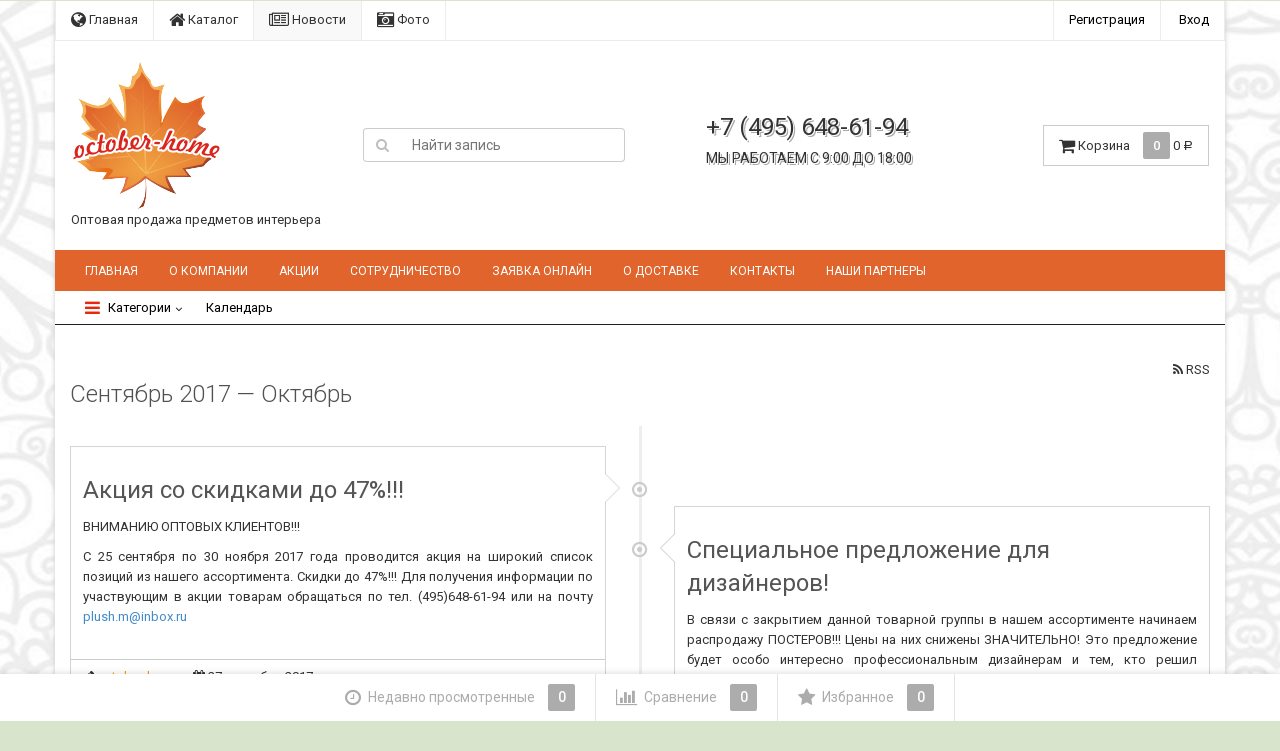

--- FILE ---
content_type: text/html; charset=utf-8
request_url: http://october-home.ru/blog/2017/09/
body_size: 10844
content:
<!DOCTYPE html>
<html>
    <head>
        <meta charset="utf-8">
        <!-- <meta http-equiv="X-UA-Compatible" content="IE=edge"> -->
        <meta name="viewport" content="width=device-width, initial-scale=1">
        <title>Сентябрь 2017 — Октябрь</title>
        <meta name="Keywords" content="" />
        <meta name="Description" content="" />
        <meta name="cmsmagazine" content="3c6a9217687ca4d16ecc37973a56fc12" />
                <link rel="shortcut icon" href="/favicon.ico"/>
                    <!-- rss -->
                        <link rel="alternate" type="application/rss+xml" title="Октябрь" href="http://october-home.ru/blog/rss/">        
        <!-- Bootstrap -->
        <link href='//fonts.googleapis.com/css?family=Roboto:400,300,500,700&amp;subset=latin,cyrillic' rel='stylesheet' type='text/css'>
        <link href="/wa-data/public/site/themes/dsv2/bootstrap.min.css?v2.2.3.2.14" rel="stylesheet">
        <link href="/wa-data/public/site/themes/dsv2/dsv.css?v2.2.3.2.14" rel="stylesheet">
        <link href="/wa-data/public/site/themes/dsv2/dsv.user.css?v2.2.3.2.14" rel="stylesheet">
        <link href="/wa-data/public/site/themes/dsv2/responsive.css?v2.2.3.2.14" rel="stylesheet">
        <link href="/wa-data/public/site/themes/dsv2/font-awesome.min.css?v2.2.3.2.14" rel="stylesheet">
         <link href="/wa-content/font/ruble/arial/fontface.css" rel="stylesheet" type="text/css">         

        <!--[if lt IE 9]>
          <script src="/wa-data/public/site/themes/dsv2/html5shiv.min.js"></script>
          <script src="/wa-data/public/site/themes/dsv2/respond.min.js"></script>
        <![endif]-->
        <script src="https://ajax.googleapis.com/ajax/libs/jquery/1.11.1/jquery.min.js"></script>
        <script src="/wa-data/public/site/themes/dsv2/jquery-migrate-1.2.1.min.js?v2.2.3.2.14"></script>
        <script src="/wa-data/public/site/themes/dsv2/bootstrap.min.js?v2.2.3.2.14"></script>
        <script src="/wa-data/public/site/themes/dsv2/bootstrap-hover-dropdown.min.js?v2.2.3.2.14"></script>
        <script src="/wa-data/public/site/themes/dsv2/dsv.js?v2.2.3.2.14"></script>
        <script src="/wa-apps/blog/js/jquery.pageless2.js?v=1.3.1.37613?1.3.1"></script>
 

        <script type="text/javascript" src="/wa-content/js/jquery-plugins/jquery.cookie.js"></script>
<script>
$.dsv = {
        	shop_url: "/catalog/",
    	default_img_url: "/wa-data/public/site/themes/dsv2/img/dummy96.png",
	    	    	    	    	    	    	    	    currency: {"code":"RUB","sign":"\u0440\u0443\u0431.","sign_html":"<span class=\"ruble\">\u0420<\/span>","title":"\u0420\u043e\u0441\u0441\u0438\u0439\u0441\u043a\u0438\u0439 \u0440\u0443\u0431\u043b\u044c","name":[["rouble","roubles"],"rub.","r."],"frac_name":[["kopeck","kopecks"],"kop.","k."],"sign_delim":" ","sign_position":1,"decimal_point":",","frac_digits":2,"thousands_sep":" "},

	}
</script>        <!-- blog css -->
<link href="/wa-data/public/blog/themes/dsv2/dsv.blog.css?v2.2.3.2.14" rel="stylesheet" type="text/css">

<!-- blog js -->
<script type="text/javascript" src="/wa-data/public/blog/themes/dsv2/blog.js?v2.2.3.2.14"></script>
<script type="text/javascript" src="/wa-content/js/jquery-wa/wa.core.js?v1.3.2"></script>

<!-- next & prev links -->



        
        <script>
$(document).ready(function () {
	 $('#fullhits').hide();
	
	$('#hits_top').toggle(function() {
	     $('#fullhits').fadeIn(2000);
		 $(this).text('#');
    }, function() {
		$('#fullhits').fadeOut(2000);
		$(this).text('.');
    });

})
</script>
                <style>
                                                    body.boxed-layout { 
                    background-image: url('/wa-data/public/site/themes/dsv2/img/themesettings/bgimage/d8e4cc.jpg');
                    background-repeat: no-repeat;
                    background-position: top center;
                    background-color: #d8e4cc;
                }
                                            </style>
                    <link href="/wa-data/public/site/themes/dsv2/sidebar.css?v2.2.3.2.14" rel="stylesheet">
                                
                    <style>

		
/* theme color 1 */
.orange .theme-color,
.orange .theme-color-wh,
.orange .navbar-default .navbar-nav>.active>a,
.orange .navbar-default .navbar-nav>.active>a:hover,
.orange .navbar-default .navbar-nav>.active>a:focus,
.orange .navbar-default .navbar-nav .selected>a,
.orange .navbar-default .navbar-nav .selected>a:hover,
.orange .navbar-default .navbar-nav .selected>a:focus,
.orange #cart.highlight>a .fa,
.orange .wa-horizontal .wa-form .wa-submit a { color: #ff9800 !important }
/* theme color 2 */
.orange .theme-color:hover,
.orange .theme-color-hover:hover,
.orange .footer ul li a:hover,
.orange .usermenu > li > a:hover,
.orange .navbar-default .navbar-nav>li>a:hover,
.orange .navbar-default .navbar-nav>li>a:focus,
.orange div.dropdown-menu ul li a:hover,
.orange .breadcrumb a:hover,
.orange .user-toolbar ul>li:hover>a .fa { color: #f57c00 !important }

/* theme background-color 1 */
.orange .theme-background,
.orange .theme-background-wh,
.orange .theme-background-hover:hover,
.orange #cart.highlight .count,
.orange .btn-dsv,
.orange .wa-form .wa-submit input,
.orange .btn-blue,
.orange .table-dsv.table-hover>tbody>tr:hover>td,
.orange .table-dsv.table-hover>tbody>tr:hover>th,
.orange .table-dsv.table-hover>tbody>tr:hover>td a,
.orange .tab-dsv .nav-tabs > li > a:hover,
.orange .tab-dsv .nav-tabs > .active > a, 
.orange .tab-dsv .nav-tabs > .active > a:hover, 
.orange .tab-dsv .nav-tabs > .active > a:focus,
.orange .hub-tabs.nav-tabs > li > a:hover,
.orange .hub-tabs.nav-tabs > .active > a, 
.orange .hub-tabs.nav-tabs > .active > a:hover, 
.orange .hub-tabs.nav-tabs > .active > a:focus { background-color: #ff9800 !important }

/* theme background-color 2 */
.orange .theme-background:hover,
.orange .user-toolbar ul>li:hover .count,
.orange .btn-blue:hover,
.orange .btn-dsv:hover { background-color: #f57c00 !important }

/* theme border-color 1 */
.orange .theme-border-color,
.orange .search.active_search input,
.orange .search.active_search button,
.orange .theme-border-color-hover:hover,
.orange .modal-content,
.orange .tab-dsv .nav-tabs,
.orange blockquote:hover { border-color: #ff9800 !important }

/* theme box-shadow color 1 */
.orange .theme-shadow-color:hover { 
  -moz-box-shadow: 0 1px 5px #ff9800;
  -ms-box-shadow: 0 1px 5px #ff9800;
  -webkit-box-shadow: 0 0px 5px #ff9800;
  box-shadow: 0px 0px 5px #ff9800;
}
.custom .tt-input:focus,
.custom .wa-captcha-input:focus,
.custom .wa-form .wa-value input[type="text"]:focus,
.custom .wa-form .wa-value input[type="password"]:focus,
.custom .form-control:focus,
.custom textarea:focus,
.custom .search.active_search {
  border-color: #ff9800 !important
  -moz-box-shadow: 0 1px 5px #ff9800;
  -ms-box-shadow: 0 1px 5px #ff9800;
  -webkit-box-shadow: 0 0px 5px #ff9800;
  box-shadow: 0px 0px 5px #ff9800;
}
.lightblue .tt-input:focus,
.lightblue .wa-captcha-input:focus,
.lightblue .wa-form .wa-value input[type="text"]:focus,
.lightblue .wa-form .wa-value input[type="password"]:focus,
.lightblue .form-control:focus,
.lightblue textarea:focus,
.lightblue .search.active_search {
  border-color: #03a9f4 !important;
  -webkit-box-shadow: inset 0 1px 1px rgba(0,0,0,.075),0 0 8px rgba(3,169,244,.6) !important;
  box-shadow: inset 0 1px 1px rgba(0,0,0,.075),0 0 8px rgba(3,169,244,.6) !important;
}
.blue .tt-input:focus,
.blue .wa-captcha-input:focus,
.blue .wa-form .wa-value input[type="text"]:focus,
.blue .wa-form .wa-value input[type="password"]:focus,
.blue .form-control:focus,
.blue textarea:focus,
.blue .search.active_search {
  border-color: #5677fc !important;
  -webkit-box-shadow: inset 0 1px 1px rgba(0,0,0,.075),0 0 8px rgba(86,119,252,.6) !important;
  box-shadow: inset 0 1px 1px rgba(0,0,0,.075),0 0 8px rgba(86,119,252,.6) !important;
}
.indigo .tt-input:focus,
.indigo .wa-captcha-input:focus,
.indigo .wa-form .wa-value input[type="text"]:focus,
.indigo .wa-form .wa-value input[type="password"]:focus,
.indigo .form-control:focus,
.indigo textarea:focus,
.indigo .search.active_search {
border-color: #3f51b5 !important;
-webkit-box-shadow: inset 0 1px 1px rgba(0,0,0,.075),0 0 8px rgba(63,81,181,.6) !important;
box-shadow: inset 0 1px 1px rgba(0,0,0,.075),0 0 8px rgba(63,81,181,.6) !important;
}
.deeppurple .tt-input:focus,
.deeppurple .wa-captcha-input:focus,
.deeppurple .wa-form .wa-value input[type="text"]:focus,
.deeppurple .wa-form .wa-value input[type="password"]:focus,
.deeppurple .form-control:focus,
.deeppurple textarea:focus,
.deeppurple .search.active_search {
border-color: #673ab7 !important;
-webkit-box-shadow: inset 0 1px 1px rgba(0,0,0,.075),0 0 8px rgba(103,58,183,.6) !important;
box-shadow: inset 0 1px 1px rgba(0,0,0,.075),0 0 8px rgba(103,58,183,.6) !important;
}
.purple .tt-input:focus,
.purple .wa-captcha-input:focus,
.purple .wa-form .wa-value input[type="text"]:focus,
.purple .wa-form .wa-value input[type="password"]:focus,
.purple .form-control:focus,
.purple textarea:focus,
.purple .search.active_search {
border-color: #9c27b0 !important;
-webkit-box-shadow: inset 0 1px 1px rgba(0,0,0,.075),0 0 8px rgba(156,39,176,.6) !important;
box-shadow: inset 0 1px 1px rgba(0,0,0,.075),0 0 8px rgba(156,39,176,.6) !important;
}
.pink .tt-input:focus,
.pink .wa-captcha-input:focus,
.pink .wa-form .wa-value input[type="text"]:focus,
.pink .wa-form .wa-value input[type="password"]:focus,
.pink .form-control:focus,
.pink textarea:focus,
.pink .search.active_search  {
border-color: #e91e63 !important;
-webkit-box-shadow: inset 0 1px 1px rgba(0,0,0,.075),0 0 8px rgba(233,30,99,.6) !important;
box-shadow: inset 0 1px 1px rgba(0,0,0,.075),0 0 8px rgba(233,30,99,.6) !important;
}
.red .tt-input:focus,
.red .wa-captcha-input:focus,
.red .wa-form .wa-value input[type="text"]:focus,
.red .wa-form .wa-value input[type="password"]:focus,
.red .form-control:focus,
.red textarea:focus,
.red .search.active_search  {
border-color: #e51c23 !important;
-webkit-box-shadow: inset 0 1px 1px rgba(0,0,0,.075),0 0 8px rgba(229,28,35,.6) !important;
box-shadow: inset 0 1px 1px rgba(0,0,0,.075),0 0 8px rgba(229,28,35,.6) !important;
}
.cyan .tt-input:focus,
.cyan .wa-captcha-input:focus,
.cyan .wa-form .wa-value input[type="text"]:focus,
.cyan .wa-form .wa-value input[type="password"]:focus,
.cyan .form-control:focus,
.cyan textarea:focus,
.cyan .search.active_search {
border-color: #00bcd4 !important;
-webkit-box-shadow: inset 0 1px 1px rgba(0,0,0,.075),0 0 8px rgba(0,188,212,.6) !important;
box-shadow: inset 0 1px 1px rgba(0,0,0,.075),0 0 8px rgba(0,188,212,.6) !important;
}
.teal .tt-input:focus,
.teal .wa-captcha-input:focus,
.teal .wa-form .wa-value input[type="text"]:focus,
.teal .wa-form .wa-value input[type="password"]:focus,
.teal .form-control:focus,
.teal textarea:focus,
.teal .search.active_search {
border-color: #009688 !important;
-webkit-box-shadow: inset 0 1px 1px rgba(0,0,0,.075),0 0 8px rgba(0,150,136,.6) !important;
box-shadow: inset 0 1px 1px rgba(0,0,0,.075),0 0 8px rgba(0,150,136,.6) !important;
}
.green .tt-input:focus,
.green .wa-captcha-input:focus,
.green .wa-form .wa-value input[type="text"]:focus,
.green .wa-form .wa-value input[type="password"]:focus,
.green .form-control:focus,
.green textarea:focus,
.green .search.active_search {
border-color: #259b24 !important;
-webkit-box-shadow: inset 0 1px 1px rgba(0,0,0,.075),0 0 8px rgba(37,155,36,.6) !important;
box-shadow: inset 0 1px 1px rgba(0,0,0,.075),0 0 8px rgba(37,155,36,.6) !important;
}
.lightgreen .tt-input:focus,
.lightgreen .wa-captcha-input:focus,
.lightgreen .wa-form .wa-value input[type="text"]:focus,
.lightgreen .wa-form .wa-value input[type="password"]:focus,
.lightgreen .form-control:focus,
.lightgreen textarea:focus,
.lightgreen .search.active_search  {
border-color: #8bc34a !important;
-webkit-box-shadow: inset 0 1px 1px rgba(0,0,0,.075),0 0 8px rgba(139,195,74,.6) !important;
box-shadow: inset 0 1px 1px rgba(0,0,0,.075),0 0 8px rgba(139,195,74,.6) !important;
}
.lime .tt-input:focus,
.lime .wa-captcha-input:focus,
.lime .wa-form .wa-value input[type="text"]:focus,
.lime .wa-form .wa-value input[type="password"]:focus,
.lime .form-control:focus,
.lime textarea:focus,
.lime .search.active_search  {
border-color: #cddc39 !important;
-webkit-box-shadow: inset 0 1px 1px rgba(0,0,0,.075),0 0 8px rgba(205,220,57,.6) !important;
box-shadow: inset 0 1px 1px rgba(0,0,0,.075),0 0 8px rgba(205,220,57,.6) !important;
}
.yellow .tt-input:focus,
.yellow .wa-captcha-input:focus,
.yellow .wa-form .wa-value input[type="text"]:focus,
.yellow .wa-form .wa-value input[type="password"]:focus,
.yellow .form-control:focus,
.yellow textarea:focus,
.yellow .search.active_search   {
border-color: #fdd835 !important;
-webkit-box-shadow: inset 0 1px 1px rgba(0,0,0,.075),0 0 8px rgba(253,216,53,.6) !important;
box-shadow: inset 0 1px 1px rgba(0,0,0,.075),0 0 8px rgba(253,216,53,.6) !important;
}
.amber .tt-input:focus,
.amber .wa-captcha-input:focus,
.amber .wa-form .wa-value input[type="text"]:focus,
.amber .wa-form .wa-value input[type="password"]:focus,
.amber .form-control:focus,
.amber textarea:focus,
.amber .search.active_search {
border-color: #ffc107 !important;
-webkit-box-shadow: inset 0 1px 1px rgba(0,0,0,.075),0 0 8px rgba(255,193,7,.6) !important;
box-shadow: inset 0 1px 1px rgba(0,0,0,.075),0 0 8px rgba(255,193,7,.6) !important;
}
.orange .tt-input:focus,
.orange .wa-captcha-input:focus,
.orange .wa-form .wa-value input[type="text"]:focus,
.orange .wa-form .wa-value input[type="password"]:focus,
.orange .form-control:focus,
.orange textarea:focus,
.orange .search.active_search {
border-color: #ff9800 !important;
-webkit-box-shadow: inset 0 1px 1px rgba(0,0,0,.075),0 0 8px rgba(255,152,0,.6) !important;
box-shadow: inset 0 1px 1px rgba(0,0,0,.075),0 0 8px rgba(255,152,0,.6) !important;
}
.deeporange .tt-input:focus,
.deeporange .wa-captcha-input:focus,
.deeporange .wa-form .wa-value input[type="text"]:focus,
.deeporange .wa-form .wa-value input[type="password"]:focus,
.deeporange .form-control:focus,
.deeporange textarea:focus,
.deeporange .search.active_search {
border-color: #ff5722 !important;
-webkit-box-shadow: inset 0 1px 1px rgba(0,0,0,.075),0 0 8px rgba(255,87,34,.6) !important;
box-shadow: inset 0 1px 1px rgba(0,0,0,.075),0 0 8px rgba(255,87,34,.6) !important;
}
.brown .tt-input:focus,
.brown .wa-captcha-input:focus,
.brown .wa-form .wa-value input[type="text"]:focus,
.brown .wa-form .wa-value input[type="password"]:focus,
.brown .form-control:focus,
.brown textarea:focus,
.brown .search.active_search {
border-color: #795548 !important;
-webkit-box-shadow: inset 0 1px 1px rgba(0,0,0,.075),0 0 8px rgba(121,85,72,.6) !important;
box-shadow: inset 0 1px 1px rgba(0,0,0,.075),0 0 8px rgba(121,85,72,.6) !important;
}
.opal .tt-input:focus,
.opal .wa-captcha-input:focus,
.opal .wa-form .wa-value input[type="text"]:focus,
.opal .wa-form .wa-value input[type="password"]:focus,
.opal .form-control:focus,
.opal textarea:focus,
.opal .search.active_search {
border-color: #007a87 !important;
-webkit-box-shadow: inset 0 1px 1px rgba(0,0,0,.075),0 0 8px rgba(0,122,135,.6) !important;
box-shadow: inset 0 1px 1px rgba(0,0,0,.075),0 0 8px rgba(0,122,135,.6) !important;
}
.deepblue .tt-input:focus,
.deepblue .wa-captcha-input:focus,
.deepblue .wa-form .wa-value input[type="text"]:focus,
.deepblue .wa-form .wa-value input[type="password"]:focus,
.deepblue .form-control:focus,
.deepblue textarea:focus,
.deepblue .search.active_search {
border-color: #003580 !important;
-webkit-box-shadow: inset 0 1px 1px rgba(0,0,0,.075),0 0 8px rgba(0,53,128,.6) !important;
box-shadow: inset 0 1px 1px rgba(0,0,0,.075),0 0 8px rgba(0,53,128,.6) !important;
}



	/* blog */
	.orange .timeline .timeline-body h2 a:hover,
	.orange .timeline .timeline-footer > a,
	.orange .post .credentials a,
	.orange .comments-header,
	.orange .comment-form h4 { color: #ff9800 }


	.orange .sidebar-news .sidebar-post:hover:after { border-top-color: #ff9800 }
	.orange .sidebar-plugin ul li a:hover,
	.orange .sidebar-info li a:hover { color: #ff9800 }
	.orange ul.blog-tags a:hover { background-color: #ff9800 }
	.orange .sidebar-photos li img:hover { box-shadow: 0 0 0 2px #ff9800 }
</style>
                <style>
</style>
    </head>
    <body class="orange boxed-layout container">
        
                <div class="wrapper">
            <div class="auth">
                <div class="container">
                    <div class="row">
                        <ul class="applist list-unstyled pull-left hidden-xs">
                                                                                                                                                                                                                <li>
                                <a href="/" style="border-left: 1px solid #ececec;"><i class="fa fa-globe fa-lg"></i> Главная</a>
                                </li>
                                                                                                                            <li>
                                <a href="/catalog/" ><i class="fa fa-home fa-lg"></i> Каталог</a>
                                </li>
                                                                                                                            <li class="active">
                                <a href="/blog/" ><i class="fa fa-newspaper-o fa-lg"></i> Новости</a>
                                </li>
                                                                                                                            <li>
                                <a href="/photos/" ><i class="fa fa-camera-retro fa-lg"></i> Фото</a>
                                </li>
                                                    </ul>
                        <ul class="usermenu pull-right">
                                                                                                                                        <li><a href="#" data-toggle="modal" data-target="#signupModal" style="border-left: 1px solid #ececec;">Регистрация</a></li>
                                                                        <li><a href="#" data-toggle="modal" data-target="#loginModal">Вход</a></li>
                                                                                                                </ul>
                    </div>
                </div>
            </div>
            <div class="clearfix"></div>
            <!-- End currencies and authmenu-->
            <div class="header">
                <div class="container container-xs-height hidden-xs hidden-sm">
                    <div class="row row-xs-height">
                        <div class="col-md-3 col-xs-4 col-xs-height col-middle">
                            <div class="logo">
                                <a href="/catalog/">
            <img src="/wa-data/public/site/themes/dsv2/img/mylogo.png" alt="Октябрь" class="img-responsive" />
    </a>
<span class="logo-cap"></span>                                                                <span>Оптовая продажа предметов интерьера</span>
                                                            </div>
                        </div>
                        <!-- End Logo -->
                        <div class="col-md-3 col-xs-height col-middle">
                            
    <form method="get" action="/blog/">
        <div class="search input-group">
            <span class="input-group-btn">
                <button class="btn btn-default" type="submit"><i class="fa fa-search"></i></button>
            </span>
            <input type="search" name="query" class="form-control" id="search" placeholder="Найти запись" >
        </div>
    </form>

                        </div>
                        <!-- End search -->
                        <div class="col-md-3 col-xs-height col-middle">
                        <div class="ourphone">
                        <ul class="phones pull-right">
                                                        
                                <li>+7 (495) 648-61-94 <br><span>МЫ РАБОТАЕМ С 9:00 ДО 18:00</span></li>
                                
                                                                <li>
                                                                    </li>
                                                                                    </ul>
                            
                        </div>
                        </div>
                        <!-- End phones -->
                                                <div class="col-md-3 col-xs-height col-middle">
                                                                                    <div id="cart" class="pull-right cart cart-top" data-placement="bottom">
                                <a href="/catalog/cart/">
                                    <i class="fa fa-shopping-cart fa-lg"></i> 
                                    <span class="toolbar-title hidden-xs">Корзина</span>
                                    <span class="cart-count count">0</span>
                                    <span class="cart-total price hidden-sm hidden-xs">0 <span class="ruble">Р</span></span>
                                </a>
                                                                    <div class="flying-cart hidden-xs hidden-sm">
    <div class="fcart-header">
        Ваша корзина
    </div>
    <div style="max-height: 200px; overflow-y: auto; position: relative">
        <div id="cart-content">
            </div>
    </div>
    <div class="fcart-footer">
        <p class="align-center"><strong>Общая сумма: <span class="fcart-total">0 <span class="ruble">Р</span></span></strong></p>
        <a href="/catalog/cart/" class="btn-blue">Перейти в корзину <i class="fa fa-angle-right fa-lg"></i></a>
    </div>
</div>
                                                            </div>
                        </div>
                                                <!-- End cart -->
                    </div>
                </div>
                <!-- End PC header -->
                            </div>
            <!-- End header -->
            <nav class="navbar navbar-inverse" role="navigation">
                <div class="container">
                    <div class="navbar-header">
                        <button class="navbar-toggle" data-toggle="collapse" data-target=".navbar-responsive-collapse">
                            <span class="sr-only">Меню</span>
                            <span class="icon-bar"></span>
                            <span class="icon-bar"></span>
                            <span class="icon-bar"></span>
                        </button>
                        <span class="navbar-brand visible-xs">Меню</span>
                    </div>
                    <div class="collapse navbar-collapse navbar-responsive-collapse">
                                                                                                                            
                        <ul class="nav navbar-nav">
                                                                                                                                        <li><a href="/">Главная</a></li>
                                                                                                                                                                                                            <li><a href="/o-kompanii/">О компании</a></li>
                                                                                                                                                                                                            <li><a href="/aktsii/">Акции</a></li>
                                                                                                                                                                                                            <li><a href="/sotrudnichestvo/">Сотрудничество</a></li>
                                                                                                                                                                                                            <li><a href="/zayavka-onlayn/">Заявка онлайн</a></li>
                                                                                                                                                                                                            <li><a href="/o-dostavke/">О доставке</a></li>
                                                                                                                                                                                                            <li><a href="/kontakty/">Контакты</a></li>
                                                                                                                                                                                                            <li><a href="/nashi-partnery/">Наши партнеры</a></li>
                                                                                                                                                    </ul>
                                            </div>
                </div>
            </nav>
            <!-- End menu -->

                            
                                    
                    <nav class="navbar navbar-default" rol="navigation">
    <div class="container">
        <div class="navbar-header">
            <button class="navbar-toggle" data-toggle="collapse" data-target="#catalog">
                <span class="sr-only">Каталог</span>
                <span class="icon-bar"></span>
                <span class="icon-bar"></span>
                <span class="icon-bar"></span>
            </button>
            <span class="navbar-brand visible-xs">Каталог</span>
        </div>
        <div class="navbar-collapse collapse" id="catalog">
            <ul class="nav navbar-nav">
                                    <li class="dropdown cats">
                        <a href="#" class="dropdown-toggle disabled" data-toggle="dropdown" data-hover="dropdown" data-delay="500" data-close-others="true"><i class="fa fa-bars fa-lg"></i> Категории</a>
                        <ul class="dropdown-menu">
                                                            <li><a href="/catalog/biokaminy/">Биокамины</a></li>
                                                            <li><a href="/catalog/gazetnicy/">Газетницы</a></li>
                                                            <li><a href="/catalog/koroba-tkanevye-stellazhnye/">Короба стеллажные тканевые</a></li>
                                                            <li><a href="/catalog/podnosy/">Подносы и салфетницы</a></li>
                                                            <li><a href="/catalog/pufiki-dlya-hraneniya/">Пуфы и банкетки</a></li>
                                                            <li><a href="/catalog/sunduki-napolnye/">Сундуки напольные</a></li>
                                                            <li><a href="/catalog/koroba-dlja-hranenija-igrushek/">Хранение детское</a></li>
                                                            <li><a href="/catalog/chasy/">Часы</a></li>
                                                    </ul>
                    <li>
                                
                                    <!-- timeline navigation -->
                                                                <li>
                            <a href="#" class="dropdown-toggle disabled" data-toggle="dropdown" data-hover="dropdown" data-delay="500" data-close-others="true">Календарь</a>

                            <ul class="dropdown-menu">
                                                                                                                                                                                    <li class="dropdown-submenu">
                                                                                <a href="http://october-home.ru/blog/2023/" class="dropdown-toggle disabled" data-toggle="dropdown" data-hover="dropdown" data-delay="500" data-close-others="false">2023</a>
                                        <ul class="dropdown-menu">
                                                                        <li >
                                        <a href="http://october-home.ru/blog/2023/08/" title="1 запись">Август</a>
                                    </li>
                                                                                                                                                                                                </ul>
                                            </li>
                                                                                <li class="dropdown-submenu">
                                                                                <a href="http://october-home.ru/blog/2022/" class="dropdown-toggle disabled" data-toggle="dropdown" data-hover="dropdown" data-delay="500" data-close-others="false">2022</a>
                                        <ul class="dropdown-menu">
                                                                        <li >
                                        <a href="http://october-home.ru/blog/2022/05/" title="1 запись">Май</a>
                                    </li>
                                                                                                                                                                                                </ul>
                                            </li>
                                                                                <li class="dropdown-submenu">
                                                                                <a href="http://october-home.ru/blog/2020/" class="dropdown-toggle disabled" data-toggle="dropdown" data-hover="dropdown" data-delay="500" data-close-others="false">2020</a>
                                        <ul class="dropdown-menu">
                                                                        <li >
                                        <a href="http://october-home.ru/blog/2020/04/" title="1 запись">Апрель</a>
                                    </li>
                                                                                                                                            <li >
                                        <a href="http://october-home.ru/blog/2020/01/" title="1 запись">Январь</a>
                                    </li>
                                                                                                                                                                                                </ul>
                                            </li>
                                                                                <li class="dropdown-submenu">
                                                                                <a href="http://october-home.ru/blog/2019/" class="dropdown-toggle disabled" data-toggle="dropdown" data-hover="dropdown" data-delay="500" data-close-others="false">2019</a>
                                        <ul class="dropdown-menu">
                                                                        <li >
                                        <a href="http://october-home.ru/blog/2019/06/" title="1 запись">Июнь</a>
                                    </li>
                                                                                                                                            <li >
                                        <a href="http://october-home.ru/blog/2019/02/" title="3 записи">Февраль</a>
                                    </li>
                                                                                                                                                                                                </ul>
                                            </li>
                                                                                <li class="dropdown-submenu">
                                                                                <a href="http://october-home.ru/blog/2018/" class="dropdown-toggle disabled" data-toggle="dropdown" data-hover="dropdown" data-delay="500" data-close-others="false">2018</a>
                                        <ul class="dropdown-menu">
                                                                        <li >
                                        <a href="http://october-home.ru/blog/2018/12/" title="1 запись">Декабрь</a>
                                    </li>
                                                                                                                                                                                                </ul>
                                            </li>
                                                                                <li class="dropdown-submenu">
                                                                                <a href="http://october-home.ru/blog/2017/" class="dropdown-toggle disabled" data-toggle="dropdown" data-hover="dropdown" data-delay="500" data-close-others="false">2017</a>
                                        <ul class="dropdown-menu">
                                                                        <li >
                                        <a href="http://october-home.ru/blog/2017/09/" title="3 записи">Сентябрь</a>
                                    </li>
                                                                                                                                            <li >
                                        <a href="http://october-home.ru/blog/2017/02/" title="2 записи">Февраль</a>
                                    </li>
                                                                                                                                                                                                </ul>
                                            </li>
                                                                                <li class="dropdown-submenu">
                                                                                <a href="http://october-home.ru/blog/2015/" class="dropdown-toggle disabled" data-toggle="dropdown" data-hover="dropdown" data-delay="500" data-close-others="false">2015</a>
                                        <ul class="dropdown-menu">
                                                                        <li >
                                        <a href="http://october-home.ru/blog/2015/12/" title="1 запись">Декабрь</a>
                                    </li>
                                                                                                                                            <li >
                                        <a href="http://october-home.ru/blog/2015/08/" title="1 запись">Август</a>
                                    </li>
                                                                                                                                            <li >
                                        <a href="http://october-home.ru/blog/2015/07/" title="1 запись">Июль</a>
                                    </li>
                                                                                                                                            <li >
                                        <a href="http://october-home.ru/blog/2015/06/" title="2 записи">Июнь</a>
                                    </li>
                                                                                                                                            <li >
                                        <a href="http://october-home.ru/blog/2015/02/" title="2 записи">Февраль</a>
                                    </li>
                                                                                                                                            <li >
                                        <a href="http://october-home.ru/blog/2015/01/" title="4 записи">Январь</a>
                                    </li>
                                                                                                                                                                                                </ul>
                                            </li>
                                                                                <li class="dropdown-submenu">
                                                                                <a href="http://october-home.ru/blog/2014/" class="dropdown-toggle disabled" data-toggle="dropdown" data-hover="dropdown" data-delay="500" data-close-others="false">2014</a>
                                        <ul class="dropdown-menu">
                                                                        <li >
                                        <a href="http://october-home.ru/blog/2014/12/" title="1 запись">Декабрь</a>
                                    </li>
                                                                                                                                            <li >
                                        <a href="http://october-home.ru/blog/2014/01/" title="1 запись">Январь</a>
                                    </li>
                                                                                </ul>
                                        </li>
                                                                                                </ul>
                        </li>
                                        
                    <!-- blogs -->
                                        
                    <!-- info pages -->
                                        
                    <!-- plugins -->
                    
                                                    <!-- end blog menu tems -->
                
                            </ul>
        </div>
    </div>
</nav>
                                        
            <!-- End catalog -->
            <div class="modal fade" id="signupModal" tabindex="-1" role="dialog" aria-labelledby="signupLabel" aria-hidden="true">
                <div class="modal-dialog modal-sm">
                    <div class="modal-content">
                        <div class="modal-header">
                            <div class="modal-bordered">
                                <button type="button" class="close" data-dismiss="modal"><span aria-hidden="true">&times;</span><span class="sr-only">Close</span></button>
                                <h4 class="modal-title" id="signupLabel">Регистрация</h4>
                                
                                <p>
                                    У вас уже есть аккаунт? Выполните <a href="#" data-auth="1">вход</a>.
                                </p>
                            </div>
                        </div>
                        <div class="modal-body">
                            <div class="authfroms">
                                <form action="/catalog/signup/" method="post">
                                    <div class="form-group">
                                        <div class="input-group">
                                            <span class="input-group-addon"><i class="fa fa-user"></i></span>
                                            <input type="text" name="data[firstname]" id="frmsignup-name" class="form-control" placeholder="Имя">
                                        </div>
                                    </div>
                                    <div class="form-group">
                                        <div class="input-group">
                                            <span class="input-group-addon"><i class="fa fa-user"></i></span>
                                            <input type="text" name="data[lastname]" id="frmsignup-lastname" class="form-control" placeholder="Фамилия">
                                        </div>
                                    </div>
                                    <div class="form-group">
                                        <div class="input-group">
                                            <span class="input-group-addon">@</span>
                                            <input type="text" name="data[email]" id="frmsignup-email" class="form-control" placeholder="Email">
                                        </div>
                                    </div>
                                    
                                    <div class="form-group">
                                        <div class="input-group">
                                            <span class="input-group-addon"><i class="fa fa-lock"></i></span>
                                            <input type="password" name="data[password]" id="frmsignup-password" class="form-control" placeholder="Пароль">
                                        </div>
                                    </div>

                                    <div class="form-group">
                                        <div class="input-group">
                                            <span class="input-group-addon"><i class="fa fa-key"></i></span>
                                            <input type="password" name="data[password_confirm]" id="frmsignup-confirm" class="form-control" placeholder="Подтвердите пароль">
                                        </div>
                                    </div>
                                    <div class="row captcha">
                                        
                                    </div>
                                    <div class="row">
                                        <div class="col-md-10 col-md-offset-1">
                                            <input type="submit" value="Зарегистрироваться" class="btn-dsv btn-block">
                                        </div>
                                    </div>
                                </form>
                            </div>
                        </div>
                    </div>
                </div>
            </div>
            <!-- End Signup modal -->

            <div class="modal fade" id="loginModal" tabindex="-1" role="dialog" aria-labelledby="signUpLabel" aria-hidden="true">
                <div class="modal-dialog modal-sm">
                    <div class="modal-content">
                        <div class="modal-header">
                            <div class="modal-bordered">
                                <button type="button" class="close" data-dismiss="modal"><span aria-hidden="true">&times;</span><span class="sr-only">Close</span></button>
                                <h4 class="modal-title" id="signUpLabel">Войти</h4>
                                
                                <p>
                                    У вас нет аккаунта? Пройдите <a href="#" data-signup="1">регистрацию</a>.
                                </p>
                            </div>
                        </div>
                        <div class="modal-body">
                            <div class="authfroms">
                                <form action="/catalog/login/" method="post">
                                    <div class="form-group">
                                        <div class="input-group">
                                            <span class="input-group-addon"><i class="fa fa-user"></i></span>
                                            <input type="text" name="login" id="frmlogin-email" class="form-control" placeholder="Email">
                                        </div>
                                    </div>
                                    <div class="form-group">
                                        <div class="input-group">
                                            <span class="input-group-addon"><i class="fa fa-lock"></i></span>
                                            <input type="password" name="password" id="frmlogin-password" class="form-control" placeholder="Пароль">
                                        </div>
                                    </div>
                                    <p><a href="#" data-forgot="1">Забыли пароль?</a></p>
                                    <div class="row">
                                        <div class="col-md-10 col-md-offset-1">
                                            <input type="hidden" name="wa_auth_login" value="1">
                                            <input type="submit" value="Войти" class="btn-dsv btn-block">
                                        </div>
                                    </div>
                                </form>
                            </div>
                        </div>
                    </div>
                </div>
            </div>
            <!-- End Login modal -->

            <div class="modal fade" id="forgotModal" tabindex="-1" role="dialog" aria-labelledby="forgotLabel" aria-hidden="true">
                <div class="modal-dialog modal-sm">
                    <div class="modal-content">
                        <div class="modal-header">
                            <div class="modal-bordered">
                                <button type="button" class="close" data-dismiss="modal"><span aria-hidden="true">&times;</span><span class="sr-only">Close</span></button>
                                <h4 class="modal-title" id="forgotLabel">Забыли пароль?</h4>
                                <p>
                                    <a href="#" data-auth="1">Я вспомнил пароль!</a>
                                </p>
                            </div>
                        </div>
                        <div class="modal-body">
                            <div class="authforms">
                                <form action="/catalog/forgotpassword/" method="post">
                                    <div class="form-group">
                                        <div class="input-group">
                                            <span class="input-group-addon"><i class="fa fa-lock"></i></span>
                                            <input type="text" name="login" autocomplete="off" class="form-control" placeholder="Email">
                                        </div>
                                    </div>
                                    <div class="row">
                                        <div class="col-md-10 col-md-offset-1">
                                            <input type="submit" value="Сбросить пароль" class="btn-dsv btn-block">
                                        </div>
                                    </div>
                                </form>
                            </div>
                        </div>
                    </div>
                </div>
            </div>

                        <div role="main">
                <div class="page container nopadd">
                                        <div class="col-md-9 nopadd">
                        
<div class="page-content container">

    
        <!-- internal navigation breadcrumbs -->
        <ol class="breadcrumb">
                                    <!-- subscribe -->
                                        <li class="pull-right subscribe"><a href="http://october-home.ru/blog/rss/" title="RSS"><i class="fa fa-rss"></i> RSS</a></li>
                    </ol>
        
<div id="post-stream" role="main" class="lazyloading" itemscope itemtype="http://schema.org/Blog">

    <h1>Сентябрь 2017 — Октябрь</h1>    <a name="page_1"></a>
            <ul class="timeline">
    <li id="post-22" itemprop="blogPosts" itemscope itemtype="http://schema.org/BlogPosting">
        <div class="timeline-badge primary">
            <i class="fa fa-dot-circle-o theme-color-hover"></i>
        </div>
        <div class="timeline-panel">
            <div class="timeline-heading">
                            </div>
            <div class="timeline-body text-justify">
                <h2>
                    <a href="http://october-home.ru/blog/aktsiya-so-skidkami-do-47/">Акция со скидками до 47%!!!</a>
                    
                                    </h2>
                
                                <div>
                    <p>ВНИМАНИЮ ОПТОВЫХ КЛИЕНТОВ!!!
</p>
<p>С 25 сентября по 30 ноября 2017 года проводится акция на широкий список позиций из нашего ассортимента. Скидки до 47%!!! Для получения информации по участвующим в акции товарам обращаться по тел. (495)648-61-94 или на почту <a href="mailto:plush.m@inbox.ru">plush.m@inbox.ru</a>
</p>
                </div>

                
                
                
                                            </div>
            <div class="timeline-footer">
                <ul class="list-inline list-unstyled">
                    <li>
                        <i class="fa fa-pencil"></i>
                                                    <a href="http://october-home.ru/blog/author/132/" class="username theme-color">october-home</a>
                                            </li>
                    <li>
                        <i class="fa fa-calendar"></i>
                        <span class="date">27 сентября 2017</span>
                    </li>
                    <li>
                        <span class="timeline-comments">
                                                    </span>
                    </li>
                </ul>
            </div>
        </div>
    </li>
    <li id="post-21" itemprop="blogPosts" itemscope itemtype="http://schema.org/BlogPosting" class="timeline-inverted">
        <div class="timeline-badge primary">
            <i class="fa fa-dot-circle-o theme-color-hover"></i>
        </div>
        <div class="timeline-panel">
            <div class="timeline-heading">
                            </div>
            <div class="timeline-body text-justify">
                <h2>
                    <a href="http://october-home.ru/blog/spetsialnoe-predlozhenie-dlya-dizaynerov/">Специальное предложение для дизайнеров!</a>
                    
                                    </h2>
                
                                <div>
                    <p>В связи с закрытием данной товарной группы в нашем ассортименте начинаем распродажу ПОСТЕРОВ!!! Цены на них снижены ЗНАЧИТЕЛЬНО! Это предложение будет особо интересно профессиональным дизайнерам и тем, кто решил самостоятельно изменить облик своей квартиры. Посмотреть цены и ассортимент можно здесь: <a href="http://october-home.ru/catalog/postyery/">http://october-home.ru/catalog/postyery/</a>.
</p>
<p><img style="width: 202px; height: 182.9px;" src="http://october-home.ru/wa-data/public/photos/22/01/122/122.970.jpg" unselectable="on" rel="width: 202px; height: 182.9px;"><img style="width: 165px; height: 165px;" src="http://october-home.ru/wa-data/public/photos/25/01/125/125.970.jpg" unselectable="on" rel="width: 165px; height: 165px;"> <img style="width: 182px; height: 164.43px;" src="http://october-home.ru/wa-data/public/photos/21/01/121/121.970.jpg" unselectable="on" rel="width: 182px; height: 164.43px;">
</p>
                </div>

                
                
                
                                            </div>
            <div class="timeline-footer">
                <ul class="list-inline list-unstyled">
                    <li>
                        <i class="fa fa-pencil"></i>
                                                    <a href="http://october-home.ru/blog/author/132/" class="username theme-color">october-home</a>
                                            </li>
                    <li>
                        <i class="fa fa-calendar"></i>
                        <span class="date">2 сентября 2017</span>
                    </li>
                    <li>
                        <span class="timeline-comments">
                                                    </span>
                    </li>
                </ul>
            </div>
        </div>
    </li>
    <li id="post-20" itemprop="blogPosts" itemscope itemtype="http://schema.org/BlogPosting">
        <div class="timeline-badge primary">
            <i class="fa fa-dot-circle-o theme-color-hover"></i>
        </div>
        <div class="timeline-panel">
            <div class="timeline-heading">
                            </div>
            <div class="timeline-body text-justify">
                <h2>
                    <a href="http://october-home.ru/blog/superskidki-na-pufy-do-kontsa-sentyabrya/">Суперскидки на пуфы до конца сентября!!!</a>
                    
                                    </h2>
                
                                <div>
                    <p> Друзья!
</p>
<p>      В честь начала нового учебного года мы объявляем АКЦИЮ, которая будет длиться до конца сентября. В акцию включены практически все ПУФЫ  из нашего ассортимента. Скидка на некоторые позиции составляет 50%!!! Спешите приобрести по низкой цене незаменимую вещь для себя или в качестве красивого и функционального подарка своим близким! Ссылка на страницу с пуфами <a href="http://october-home.ru/catalog/pufiki-dlya-hraneniya/">http://october-home.ru/catalog/pufiki-dlya-hraneniya/</a>.
</p>
<p> <img style="width: 213px; height: 213px;" src="http://october-home.ru/wa-data/public/photos/37/00/37/37.970.jpg" unselectable="on" rel="width: 213px; height: 213px;"><img style="width: 206px; height: 181.32px;" src="http://october-home.ru/wa-data/public/photos/27/01/127/127.970.jpg" unselectable="on" rel="width: 206px; height: 181.32px;"><img style="width: 204px; height: 178.11px;" src="http://october-home.ru/wa-data/public/photos/28/01/128/128.970.jpg" unselectable="on" rel="width: 204px; height: 178.11px;"><img style="width: 164px; height: 166.06px;" src="http://october-home.ru/wa-data/public/photos/29/01/129/129.970.jpg" unselectable="on" rel="width: 164px; height: 166.06px;">
</p>
                </div>

                
                
                
                                            </div>
            <div class="timeline-footer">
                <ul class="list-inline list-unstyled">
                    <li>
                        <i class="fa fa-pencil"></i>
                                                    <a href="http://october-home.ru/blog/author/132/" class="username theme-color">october-home</a>
                                            </li>
                    <li>
                        <i class="fa fa-calendar"></i>
                        <span class="date">1 сентября 2017</span>
                    </li>
                    <li>
                        <span class="timeline-comments">
                                                    </span>
                    </li>
                </ul>
            </div>
        </div>
    </li>
<li class="clearfix" style="float: none;"></li>
</ul>

    
            <div class="pageless-wrapper" style="display:none;">

                    
        
        </div>
    
</div>
<ul class="pagination" id="stream-paging">
            <li class="selected"><a href="#page_1">1</a></li>
    </ul>

<script type="text/javascript">
$.pageless({
    auto: true, // auto load next pages
    url: '?layout=lazyloading',
    target: '.lazyloading:first',
    scroll: function(response){
        var progress = '';
        if (response) {
            progress = '<i class="icon16 loading"><'+'/i> <em>Загрузка...<'+'/em>';
        }
    },
    count: 1,
    paging_selector:'#stream-paging'
    
    });
</script>

        
        
    <div class="clear-both"></div>
        
</div>
                    </div>
                </div>
            </div>
            
            <div class="footer">
                <div class="container">
                    <div class="row footer-menu">
                        <div class="col-md-3 col-md-offset-1 col-sm-6 logo-social">
                            <div class="logo margin-bottom-30">
                                <a href="/catalog/">
            <img src="/wa-data/public/site/themes/dsv2/img/mylogo.png" alt="Октябрь" class="img-responsive" />
    </a>
<span class="logo-cap"></span>                            </div>
                            <div class="footer-column">
                                Связаться с нами
                            </div>
                            <ul class="list-unstyled list-inline social clearfix inverse">
                                <li><a href="http://vk.com/" class="medium" target="_blank"><i class="icon medium vk"></i></a></li><!-- вконтакте -->
<li><a href="https://www.facebook.com/" class="medium" target="_blank"><i class="icon medium fb"></i></a></li><!-- facebook -->
<li><a href="https://twitter.com/username" class="medium" target="_blank"><i class="icon medium twitter"></i></a></li><li><a href="https://plus.google.com/" class="medium" target="_blank"><i class="icon medium gp"></i></a></li>                            </ul>
                        </div>
                        <div class="col-md-2 col-xs-6">
                            <div class="footer-column">Компания</div>
                                                             <ul class="list-unstyled">
                                                                                                                    <li><a href="/">Главная</a></li>
                                                                                                                                                            <li><a href="/o-kompanii/">О компании</a></li>
                                                                                                                                                            <li><a href="/aktsii/">Акции</a></li>
                                                                                                                                                            <li><a href="/sotrudnichestvo/">Сотрудничество</a></li>
                                                                                                                                                            <li><a href="/zayavka-onlayn/">Заявка онлайн</a></li>
                                                                                                                                                            <li><a href="/o-dostavke/">О доставке</a></li>
                                                                                                                                                            <li><a href="/kontakty/">Контакты</a></li>
                                                                                                                                                            <li><a href="/nashi-partnery/">Наши партнеры</a></li>
                                                                             
                                </ul>
                                                    </div>
                        <div class="col-md-2 col-xs-6">
                            <div class="footer-column">Приложения</div>
                            <ul class="list-unstyled">
                                                                    <li><a href="/">Главная</a></li>
                                                                    <li><a href="/catalog/">Каталог</a></li>
                                                                    <li><a href="/blog/">Новости</a></li>
                                                                    <li><a href="/photos/">Фото</a></li>
                                                            </ul>
                        </div>
                                                <div class="col-md-3 col-sm-6">
                            <div class="footer-column">Контакты</div>
                            <ul class="list-unstyled">
                                                            <li>г. Москва, ул. Николая Химушина, 2/7</li>
                                <li>Телефоны: +7 (495) 648-61-94</li>
                                <li>Email:plush.m@inbox.ru</li>
                                                        </ul>
                        </div>
                    </div>
                    <div class="row align-center copyright">
                                                    Copyright &copy; Октябрь, 2026.
                                            </div>
                                    </div>
            </div>
            <!-- End footer -->
                                        
                                        
                                        
            <div class="wrapper-toolbar">
                <div class="container">
                    <div class="user-toolbar">
                        <ul class="list-unstyled">
                            <li id="count-viewed" class="" data-toggle="popover" data-trigger="manual" data-placement="top" data-delay="{ 'hide': 2000 }">
                              <a href="/catalog/search/?func=viewed">
                                <i class="fa fa-clock-o fa-lg"></i> 
                                <span class="toolbar-title hidden-sm hidden-xs">Недавно просмотренные</span>
                                <span class="count hidden-xs">0</span>
                              </a>
                            </li>
                            <li id="count-compare" class="" data-toggle="popover" data-trigger="manual" data-placement="top" data-delay="{ 'hide': 2000 }">
                              <a href="">
                                <i class="fa fa-bar-chart-o fa-lg"></i> 
                                <span class="toolbar-title hidden-sm hidden-xs">Сравнение</span>
                                <span class="count hidden-xs">0</span>
                              </a>
                            </li>
                            <li id="count-wishlist" class="" data-toggle="popover" data-trigger="manual" data-placement="top" data-delay="{ 'hide': 2000 }">
                              <a href="/catalog/search/?func=wishlist">
                                <i class="fa fa-star fa-lg"></i> 
                                <span class="toolbar-title hidden-sm hidden-xs">Избранное</span>
                                <span class="count hidden-xs">0</span>
                              </a>
                            </li>
                                                    </ul>
                    </div>
                </div>
            </div>
            
            <div id="back-top">
                <a href="#top" title="Вверх"><img src="/wa-data/public/site/themes/dsv2/img/scrolltop.png" alt="Вверх"></a></div>
            <!-- End toolbar -->
        
        
        </div>
        <!-- End wrapper-->
        <div id="fullhits">



<!-- Yandex.Metrika informer -->
<a href="https://metrika.yandex.ru/stat/?id=20777950&amp;from=informer"
target="_blank" rel="nofollow"><img src="//bs.yandex.ru/informer/20777950/3_1_FFFFFFFF_EFEFEFFF_0_pageviews"
style="width:88px; height:31px; border:0;" alt="Яндекс.Метрика" title="Яндекс.Метрика: данные за сегодня (просмотры, визиты и уникальные посетители)" onclick="try{Ya.Metrika.informer({i:this,id:20777950,lang:'ru'});return false}catch(e){}"/></a>
<!-- /Yandex.Metrika informer -->

<!-- Yandex.Metrika counter -->
<script type="text/javascript">
(function (d, w, c) {
    (w[c] = w[c] || []).push(function() {
        try {
            w.yaCounter20777950 = new Ya.Metrika({id:20777950,
                    webvisor:true,
                    clickmap:true,
                    trackLinks:true,
                    accurateTrackBounce:true});
        } catch(e) { }
    });

    var n = d.getElementsByTagName("script")[0],
        s = d.createElement("script"),
        f = function () { n.parentNode.insertBefore(s, n); };
    s.type = "text/javascript";
    s.async = true;
    s.src = (d.location.protocol == "https:" ? "https:" : "http:") + "//mc.yandex.ru/metrika/watch.js";

    if (w.opera == "[object Opera]") {
        d.addEventListener("DOMContentLoaded", f, false);
    } else { f(); }
})(document, window, "yandex_metrika_callbacks");
</script>
<noscript><div><img src="//mc.yandex.ru/watch/20777950" style="position:absolute; left:-9999px;" alt="" /></div></noscript>
<!-- /Yandex.Metrika counter -->






    
</div>
<div id="hits_top" style="color:#fff;cursor:pointer;">.</div> <!-- end hit_top-->
    </body>
</html>

--- FILE ---
content_type: text/css
request_url: http://october-home.ru/wa-data/public/site/themes/dsv2/dsv.css?v2.2.3.2.14
body_size: 7329
content:
/*
1. ДИЗАЙН СЛОЕВ
*. MARGINS & PADDINGS
*/
/* 1. ДИЗАЙН СЛОЕВ */

* {
  border-radius: 0 !important;
}
body, html {
  font-family: 'Roboto', sans-serif;
  color: #333; 
  font-size: 13px;
  line-height: 1.6;
}
input[type="submit"],
button { outline: none }
body.boxed-layout {
  padding: 0;
  box-shadow: 0 0 5px #ccc;
  margin-left: auto !important;
  margin-right: auto !important;
  background-color: #ebebeb;
}
.wrapper {
  background-color: #fff;
}
.auth { 
  border-bottom: 1px solid #ebebeb;
  padding-right: 0;
  padding-left: 0;
}
.auth ul.usermenu {
  font-size: 13px;
  margin: 0;
  padding: 0;
  position: relative;
}
.auth ul.usermenu > li {
  display: inline;
  list-style: none;
}
.usermenu > li.crcy.dropdown>a:after {
  top: 2px;
  right: 19px;
  font-size: 12px;
  content: "\f0d7 ";
}
.usermenu .crcy>a {
  display: inline-block;
  padding-right: 30px;
}
.usermenu .crcy ul {
  min-width: 100px;
  background: #f0f0f0;
  padding: 4px 0;
}
.usermenu .crcy .dropdown-menu a {
  color: #555;
  display: block;
  font-size: 13px;
  padding: 2px 12px;
  margin-bottom: 1px;
  text-transform: uppercase;
  position: relative;
}
.usermenu .crcy .dropdown-menu a i {
  color: #999;
  position: absolute;
  right: 5px;
  top: 5px;
}
.usermenu .crcy .dropdown-menu li a:hover,
.usermenu .crcy .dropdown-menu li.active a {
  background: #fafafa;
}
.usermenu > li > a  {
  border-right: 1px solid #ececec;
  color: #000;
  display: inline-block;
  padding: 10px 15px;
  text-decoration: none;
}
.usermenu > li > a:hover {
  color: #008dc6;
  text-decoration: none;
}
.applist {
  font-size: 13px;
  margin: 0;
}
.applist li { float: left; padding: 0 }
.applist li>a {
  background-color: #fff;
  border-right: 1px solid #ececec;
  color: #333;
  display: inline-block;
  padding: 10px 15px;
}
.applist li.active>a,
.applist li>a:hover {
  background-color: #f9f9f9;
  text-decoration: none;
}
.header {
  min-height: 54px;
  padding: 20px 0;
}
.logo {
  display: inline-block;
}
.logo img { max-width: 260px }
.slogan { padding-left: 15px }
.phones {
  font-size: 13px;
  list-style: none;
  padding-top: 5px;
  /*line-height: 2em;*/
}
#phones {
  font-size: 26px;
}
.search .btn { 
  border-radius: 4px 0 0 4px !important;
  border-right: none;
  color: #bebebe;
}
.search input { 
  border-left: none;
  border-radius: 0 4px 4px 0 !important;
  box-shadow: none;
}
.search.input-group input:focus {
  border-color: #ccc !important;
  box-shadow: none !important;
}
.header #cart { z-index: 10000; white-space: nowrap }
.header #cart>a { 
  background-color: #fff;
  border: 1px solid #cbcbcb;
  color: #333;
  display: inline-block;
  padding: 6px 15px;
}
.header #cart>a:hover { text-decoration: none }
.header #cart.affix { 
  top: 0;
  right: 50%;
  margin-right: -570px;
}
.navbar {
  border: none;
  margin: 0;
  min-height: inherit;
  padding-top: 1px;
}

/* ГЛАВНОЕ МЕНЮ */
.navbar-inverse .navbar-brand { color: #fff }
.navbar-inverse .navbar-nav>li>a {
  color: #fff;
  font-size: 12px;
  font-weight: 400;
  margin-right: 1px;
  padding: 10px 15px;
  text-transform: uppercase;
}
.navbar-inverse .navbar-nav li.dropdown > a {
  padding-right: 20px;
}
.navbar-inverse .navbar-nav li.dropdown > a:after {
  top: 10px;
  font-size: 13px;
}
.navbar-inverse .navbar-nav li a:hover,
.navbar-inverse .navbar-nav>.active>a,
.navbar-inverse .navbar-nav>.active>a:hover,
.navbar-inverse .navbar-nav>.active>a:focus {
  background: #fff;
  color: #000;
}
.navbar-inverse ul.dropdown-menu .active > a,
.navbar-inverse ul.dropdown-menu li > a:hover {
  color: #fff;
  filter: none !important;
  background: #687074 !important;
  -webkit-transition: all 0.1s ease-in-out;
  -moz-transition: all 0.1s ease-in-out;
  -o-transition: all 0.1s ease-in-out;
  transition: all 0.1s ease-in-out;
}
@media (min-width: 768px) {
  .navbar-inverse .navbar-nav li>ul {
    /*position: absolute;
    top: 100%;
    right: inherit;*/
    padding: 0;
    border: none;
    min-width: 200px;
    z-index: 9999 !important;
    border-bottom: solid 2px #687074; 
    visibility: hidden;
    opacity: 0;
    display: none;
  }
  .navbar-inverse .navbar-nav li:hover>ul {
    visibility: visible;
    opacity: 1;
    display: block;
  }


}

/* КАТАЛОГ */
.navbar-default { background-color: #fff; border-bottom: 1px solid #1f201b; }
.navbar-default .navbar-nav>.active>a,
.navbar-default .navbar-nav>.active>a:hover,
.navbar-default .navbar-nav>.active>a:focus {
  background-color: transparent;
  color: #2bace2;
}
.navbar-default .navbar-nav .selected>a,
.navbar-default .navbar-nav .selected>a:hover,
.navbar-default .navbar-nav .selected>a:focus {
  color: #2bace2;
}
.navbar-default .navbar-nav>li>a {
  color: #000;
  font-size: 13px;
  font-weight: normal;
  padding: 6px 15px;
}

.navbar-default .navbar-nav>.open>a,
.navbar-default .navbar-nav>.open>a:hover,
.navbar-default .navbar-nav>.open>a:focus {
  background-color: #fafafa;
  border-bottom-color: #eee;
  box-shadow: -5px -3px 7px -3px rgba(0,0,0,.175), 5px -3px 7px -3px rgba(0,0,0,.175);
  color: #000;
  z-index: 10000;
}

.navbar-default .navbar-nav>li>a:hover,
.navbar-default .navbar-nav>li>a:focus {
  color: #008dc6;
}

.navbar-default .dropdown-menu {
  background-color: #fafafa;
  border: none;
  -webkit-box-shadow: 0 0 12px rgba(0,0,0,.175);
          box-shadow: 0 0 12px rgba(0,0,0,.175);
  font-size: 13px;
  padding: 0;
  margin: 0;
  min-width: 200px;
  z-index: 9999 !important;
}
.navbar ul.dropdown-menu li a { 
  font-weight: 400; 
  padding: 6px 15px; 
  border-bottom: 1px solid #eee;
}
.navbar-default ul.dropdown-menu .active > a,
.navbar-default ul.dropdown-menu li > a:hover {
    color: #fff;
    filter: none !important;
    background: #687074 !important;
    -webkit-transition: all 0.1s ease-in-out;
    -moz-transition: all 0.1s ease-in-out;
    -o-transition: all 0.1s ease-in-out;
    transition: all 0.1s ease-in-out;
  }

.dropdown_1column {width: 140px;}
.dropdown_2columns {width: 280px;}
.dropdown_3columns {width: 420px;}
.dropdown_4columns {width: 560px;}
.dropdown_5columns {width: 700px;}
.col_1, .col_2, .col_3, .col_4, .col_5 {
    display:inline;
    float: left;
    position: relative;
    margin-left: 5px;
    margin-right: 5px;
}
/*
.col_1 {width:130px;}
.col_2 {width:270px;}
.col_3 {width:410px;}
.col_4 {width:550px;}
.col_5 {width:690px;}*/
.col_1 {width:200px;}
.col_2 {width:410px;}
.col_3 {width:620px;}
.col_4 {width:830px;}
.col_5 {width:1040px;}


.col_header { padding:0 11px;}

div.dropdown-menu.menu_right {
  float:right;
  left:auto;
  margin-right:0px;
  right: 0;
}
div.dropdown-menu {
  min-height: 230px;
  overflow: hidden;
  padding: 10px 0 0 !important;
}
div.dropdown-menu ul {
  background-color: #fafafa;
  border-right: 1px dashed #ebebeb;
  list-style:none;
  padding:0 11px 516px;
  position: relative;
  margin:0 0 -500px;
}
div.dropdown-menu .border-none ul {
  border: none;
}
div.dropdown-menu ul li.first,
div.dropdown-menu ul li.empty { margin-bottom: 5px }
div.dropdown-menu .col_header { padding: 5px 11px; }
div.dropdown-menu .col_divider { /*border: 1px solid #ebebeb; margin: 10px 0;*/ }
div.dropdown-menu ul li.first a,
div.dropdown-menu .col_header a {
  color: #000;
  font-size: 14px;
  font-weight: bold;
  text-transform: uppercase;
}

div.dropdown-menu ul a {
  color: #000;
}

div.dropdown-menu ul li a:hover {
  color: #008dc6;
  text-decoration: none;
}
div.dropdown-menu ul li .subcat-icon {
  max-height: 20px;
  margin-top: -3px;
  margin-right: 2px;
}
.navbar-default .cats .fa-bars {
  color: #e6290e;
  margin-right: 5px;
}

/* ХЛЕБНЫЕ КРОШКИ */
.breadcrumb {
  background-color: transparent;
  font-size: 13px;
  padding: 15px 0;
  margin-bottom: 0;
}
.breadcrumb a {
  color: #333;
}
.breadcrumb a:hover {
  color: #008dc6;
  text-decoration: none;
}
.breadcrumb>li+li:before {
  content: "\003E";
  color: #333;
}

/* ПОДВАЛ */
.footer {
  border-top: 1px solid #e2e2e2;
  color: #333;
  padding: 35px 0 50px;
}
.footer .footer-column {
  color: #515151;
  font-size: 14px;
  font-weight: bold;
  margin-bottom: 10px;
  text-transform: uppercase;
}
.footer ul {
  font-size: 13px;
}
.footer ul li { margin: 9px 0 }
.footer ul li a {
  color: #000;
  white-space: nowrap;
}
.footer ul li a:hover {
  text-decoration: none;
  color: #008dc6;
}
.footer ul li i.fa { font-size: 15px }
.footer .address li { white-space: nowrap }
.footer .address li.first { margin-left: 0 }
.footer ul.social li { margin: 0; padding: 0 3px; float: left; }
.footer ul.social li a { display: inline-block }
.footer ul.social li a.small { height: 24px; width: 24px }
.footer ul.social li a.medium { width: 36px; height: 36px }
.footer ul.social li a.large { width: 47px; height: 47px }
.footer .copyright { padding: 10px 0 20px }


@media (min-width: 767px){
  .navbar-inverse .navbar-collapse,
  .navbar-default .navbar-collapse {
    padding: 0;
  }
}

/* TOOLBAR */
.wrapper-toolbar {
  background-color: #fff;
  position: fixed;
  bottom: 0;
  left: 0;
  right: 0;
  z-index: 100;
  -moz-box-shadow: 0 -2px 5px rgba(0,0,0,0.1);
  -webkit-box-shadow: 0 -2px 5px rgba(0,0,0,0.1);
  box-shadow: 0 -2px 5px rgba(0,0,0,0.1);
  height: 47px;
  line-height: 47px;
}

.user-toolbar {
  color: #acacac;
  font-size: 14px;
  line-height: 47px;
  text-align: center;
}
.user-toolbar ul {
  display: inline-block;
  margin: 0;
  padding: 0;
  /* For IE, the outcast */
  zoom:1;
  *display: inline;
}
.user-toolbar ul>li {
  display: inline-block;
  border-right: 1px solid #e4e4e4;
  float: left;
  height: 47px;
}
.user-toolbar ul>li#cart { z-index: 101 }
.user-toolbar ul>li>a {
  color: #acacac;
  display: block;
  padding: 0 20px;
}
.user-toolbar ul>li>a:hover { text-decoration: none }
.user-toolbar ul>li>a .fa { margin-right: 4px }
.user-toolbar ul>li>a .count,
#cart .count {
  background-color: #acacac;
  -moz-border-radius: 2px !important;
  -webkit-border-radius: 2px !important;
  border-radius: 2px !important;
  color: #fff;
  display: inline-block;
  font-weight: 500;
  height: 27px;
  line-height: 27px;
  margin: 0 0 0 10px;
  text-align: center;
  width: 27px;
}
.user-toolbar ul>li.highlight>a { color: #333 }
.user-toolbar ul>li.highlight>a .fa { color: #333 }
.user-toolbar ul>li.highlight .count { background-color: #333 !important }
#cart.highlight .count { background-color: #2bace2 !important }
#cart.highlight>a .fa { color: #2bace2 }

.user-toolbar ul>li:hover { background-color: #f3f3f3 }
.user-toolbar ul>li:hover>a .fa { color: #008dc6 !important }
.user-toolbar ul>li:hover .count { background-color: #008dc6 !important }

.user-toolbar .popover.top { margin-top: -12px }
.user-toolbar .popover-content { color: #555; line-height: 1em; padding: 20px; }

/* FLYING CART */
.flying-cart {
  background-color: #fff;
  border: 1px solid #ccc;
  -webkit-box-shadow: 0px 0px 3px rgba(0,0,0,0.2);
  -moz-box-shadow: 0px 0px 3px rgba(0,0,0,0.2);
  box-shadow: 0px 0px 3px rgba(0,0,0,0.2);
  font-size: 14px;
  line-height: 20px;
  margin-left: -75px;
  padding: 0 10px;
  position: absolute;
  display: none;
  width: 360px;
  z-index: 100;
}

.flying-cart:after, .flying-cart:before {
  left: 50%;
  border: solid transparent;
  content: " ";
  height: 0;
  width: 0;
  position: absolute;
  pointer-events: none;
}
.cart-top .flying-cart:after, 
.cart-top .flying-cart:before {
  bottom: 100%;
}
.cart-bottom .flying-cart:after, 
.cart-bottom .flying-cart:before {
  top: 100%;
}
.flying-cart:after {
  border-color: rgba(255, 255, 255, 0);
  border-width: 15px;
  margin-left: -15px;
}
.flying-cart:before {
  border-color: rgba(204, 204, 204, 0);
  border-width: 16px;
  margin-left: -16px;
}
.cart-top .flying-cart:before { border-bottom-color: #ccc }
.cart-top .flying-cart:after { border-bottom-color: #fff }
.cart-bottom .flying-cart:before { border-top-color: #ccc }
.cart-bottom .flying-cart:after { border-top-color: #fff }
.cart-top .flying-cart { top: 70px }
.cart-bottom .flying-cart { bottom: 70px }

.flying-cart .fcart-header {
  border-bottom: 1px solid #acacac;
  font-weight: 500;
  text-transform: uppercase;
}
#cart-content {
  max-height: 200px;
  overflow-x: hidden;
  text-shadow: none;
  position: relative;
  display: table;
  width: 100%;
  table-layout: fixed;
}
#cart-content p { margin: 0; text-align: left; padding-right: 10px }
#cart-content .row>div {
  padding-left: 10px;
  padding-right: 10px;
  border-bottom: 1px solid #e9e9e9;
}
.flying-cart .fcart-info,
.flying-cart .fcart-img {
  padding-top: 10px;
  padding-bottom: 10px;
}
.fcart-img img { max-height: 60px }
.flying-cart .fcart-info {
  padding-right: 15px;
  position: relative;
}
.flying-cart .fcart-info .fcart-name a { padding: 0; white-space: normal }
.flying-cart .fcart-qty { text-align: center }
.flying-cart .fcart-header,
.flying-cart .fcart-footer { padding: 7px 0 }
.flying-cart .fcart-footer p { color: #333; font-size: 16px; padding: 10px 0 }
.flying-cart .fcart-footer a { display: block }
.flying-cart .divider { border-bottom: 1px solid #e9e9e9 }
.fcart-del {
  color: #b6b6b6;
  position: absolute;
  right: 5px;
  top: 35%;
}
.fcart-arrow {
  background: url(img/fcart-arrow.png) no-repeat;
  bottom: -15px;
  height: 15px;
  left: 50%;
  margin-left: -16px;
  position: absolute;
  width: 32px;
}
/* ДИАЛОГОВЫЕ ОКНА */
.modal-header {
  border: none;
  padding: 20px 20px 0 20px;
}
.modal-header .modal-bordered {
  border-bottom: 1px solid #efefef;
  padding-bottom: 20px;
}
.modal-header h4 {
  font-size: 28px;
  text-align: center;
}
.modal-header p {
  text-align: center;
  margin: 0;
}
.modal-content {
  border-color: #aaa;
  border-style: solid;
  border-width: 2px 0 0 0;
}
.modal-content p a {
  color: #777;
  text-decoration: underline;
}
.modal-content p a:hover {
  text-decoration: none;
}
.modal-backdrop.in {
  filter: alpha(opacity=40);
  opacity: .4;
}

.modal-open[style] { padding-right: 0px !important; }


/* АВТОРИЗАЦИЯ */
#signupModal,
#loginModal,
#forgotModal {
  color: #777;
}
.authfroms {
  color: #222;
  font-size: 14px;
  padding: 0 15px;
  /*width: 320px;*/
}
.authfroms .form-horizontal .control-label {
  text-align: left;
}
.authfroms .control-label {
  font-weight: 400;
  padding: 0;
}
.authfroms p {
  text-align: center;
}
.input-group-addon {
  background-color: #fff;
}
.input-group-addon .fa {
  color: #b3b3b3;
}
.input-group-addon .fa-lock {
  font-size: 17px;
}
.authfroms .wa-submit {
  color: #b3b3b3;
  margin-right: -15px;
  margin-left: -15px;
}

.btn-dsv {
  border: 0;
  font-size: 13px;
  font-weight: bold;
  cursor: pointer;
  padding: 6px 13px;
  position: relative;
  background: #2bace2;
  display: inline-block;
  color: #fff !important;
  text-decoration: none !important;
}
.btn-dsv:hover {
  background-color: #008dc6;
}

/* КОНТЕНТ */
.content {
  padding-top: 20px;
}
/* СТРАНИЦЫ АВТОРИЗАЦИИ */
.signuppage { width: 610px }
.authpage { width: 325px }

.signuppage h1,
.authpage h1 {
  border-bottom: 3px solid #e6e6e6;
  font-size: 20px;
  font-weight: bold;
  padding-bottom: 12px;
  margin-bottom: 15px;
}
.signuppage .wa-auth-adapters ul,
.authpage .wa-auth-adapters ul { text-align: left }

.signuppage .wa-auth-adapters ul li,
.authpage .wa-auth-adapters ul li { margin-right: 5px }

.signuppage .wa-auth-adapters ul li a,
.signuppage .wa-auth-adapters ul li a:hover,
.authpage .wa-auth-adapters ul li a { text-decoration: underline }
.authpage .wa-auth-adapters ul li a:hover { text-decoration: none }

.signuppage .wa-form .wa-name { width: 180px }
.signuppage .wa-form .wa-value { width: 420px }
.signuppage .wa-form .wa-value input[type="text"],
.signuppage .wa-form .wa-value input[type="password"] { width: 420px }
.authpage .wa-form .wa-name { width: 80px }
.authpage .wa-form .wa-value { width: 240px }
.authpage .wa-form .wa-value input[type="text"],
.authpage .wa-form .wa-value input[type="password"] { width: 240px }

 .page { /*margin-top: 30px;*/ margin-bottom: 20px; }

/*Стилизация кнопки ВВЕРХ */
#back-top{  
    display: none;
    position:fixed;
    bottom:55px;
    right:5px;
}
#back-top a{
    width:64px;
    display:block;
    text-align:center;
    font:11px/100% Arial, Helvetica, sans-serif;
    text-transform:uppercase;
    text-decoration:none;
    color:#bbb;
    -webkit-transition:1s;
    -moz-transition:1s;
    transition:1s;
}
#back-top a:hover{color:#000; opacity:0.8;}

/* *.MARGINS */
.margin-bottom-5, 
.margin-bottom-10, 
.margin-bottom-20,
.margin-bottom-25, 
.margin-bottom-30, 
.margin-bottom-35, 
.margin-bottom-40, 
.margin-bottom-50, 
.margin-bottom-60 { 
   clear:both;
}   
.margin-bottom-5 { margin-bottom:5px }
.margin-bottom-10 { margin-bottom:10px }
.margin-bottom-20 { margin-bottom:20px }
.margin-bottom-25 { margin-bottom:25px }
.margin-bottom-30 { margin-bottom:30px }
.margin-bottom-35 { margin-bottom:35px }
.margin-bottom-40 { margin-bottom:40px }
.margin-bottom-50 { margin-bottom:50px }
.margin-bottom-60 { margin-bottom:60px }

/* *. CUSTOM ICONS */
i.icon10 { 
  background-repeat:no-repeat;
  height:10px;
  width:10px;
  display:inline-block;
  text-indent:-9999px;
  text-decoration:none!important; 
}
i.icon {
  background: url("img/social.png");
  display:inline-block;
  text-indent:-9999px;
  text-decoration:none!important; 
}

.icon.small { width: 24px; height: 24px }
.icon.medium { width: 36px; height: 36px }
.icon.large { width: 47px; height: 47px }

.icon.small.rss { background-position: 0 -28px }
.icon.small.twitter { background-position: -31px -28px }
.icon.small.skype { background-position: -62px -28px }
.icon.small.vimeo { background-position: -92px -28px }
.icon.small.fb { background-position: -123px -28px }
.icon.small.gp { background-position: -154px -28px }
.icon.small.youtube { background-position: -184px -28px }
.icon.small.vk { background-position: -215px -28px }
.icon.small.ok { background-position: -246px -28px }
.icon.small.rss:hover { background-position: 0 0 }
.icon.small.twitter:hover { background-position: -31px 0 }
.icon.small.skype:hover { background-position: -62px 0 }
.icon.small.vimeo:hover { background-position: -92px 0 }
.icon.small.fb:hover { background-position: -123px 0 }
.icon.small.gp:hover { background-position: -154px 0 }
.icon.small.youtube:hover { background-position: -184px 0 }
.icon.small.vk:hover { background-position: -215px 0 }
.icon.small.ok:hover { background-position: -246px 0 }

.icon.medium.rss { background-position: 0 -115px }
.icon.medium.twitter { background-position: -46px -115px }
.icon.medium.skype { background-position: -93px -115px }
.icon.medium.vimeo { background-position: -139px -115px }
.icon.medium.fb { background-position: -185px -115px }
.icon.medium.gp { background-position: -231px -115px }
.icon.medium.youtube { background-position: -277px -115px }
.icon.medium.vk { background-position: -324px -115px }
.icon.medium.ok { background-position: -370px -115px }
.icon.medium.rss:hover { background-position: 0 -72px }
.icon.medium.twitter:hover { background-position: -46px -72px }
.icon.medium.skype:hover { background-position: -93px -72px }
.icon.medium.vimeo:hover { background-position: -139px -72px }
.icon.medium.fb:hover { background-position: -185px -72px }
.icon.medium.gp:hover { background-position: -231px -72px }
.icon.medium.youtube:hover { background-position: -277px -72px }
.icon.medium.vk:hover { background-position: -324px -72px }
.icon.medium.ok:hover { background-position: -370px -72px }

.icon.large.rss { background-position: 0 -237px }
.icon.large.twitter { background-position: -60px -237px }
.icon.large.skype { background-position: -121px -237px }
.icon.large.vimeo { background-position: -181px -237px }
.icon.large.fb { background-position: -241px -237px }
.icon.large.gp { background-position: -302px -237px }
.icon.large.youtube { background-position: -362px -237px }
.icon.large.vk { background-position: -423px -237px }
.icon.large.ok { background-position: -483px -237px }
.icon.large.rss:hover { background-position: 0 -180px }
.icon.large.twitter:hover { background-position: -60px -180px }
.icon.large.skype:hover { background-position: -121px -180px }
.icon.large.vimeo:hover { background-position: -181px -180px }
.icon.large.fb:hover { background-position: -241px -180px }
.icon.large.gp:hover { background-position: -302px -180px }
.icon.large.youtube:hover { background-position: -362px -180px }
.icon.large.vk:hover { background-position: -423px -180px }
.icon.large.ok:hover { background-position: -483px -180px }

.inverse .icon.small.rss { background-position: 0 0 }
.inverse .icon.small.twitter { background-position: -31px 0 }
.inverse .icon.small.skype { background-position: -62px 0 }
.inverse .icon.small.vimeo { background-position: -92px 0 }
.inverse .icon.small.fb { background-position: -123px 0 }
.inverse .icon.small.gp { background-position: -154px 0 }
.inverse .icon.small.youtube { background-position: -184px 0 }
.inverse .icon.small.vk { background-position: -215px 0 }
.inverse .icon.small.ok { background-position: -246px 0 }
.inverse .icon.small.rss:hover { background-position: 0 -28px }
.inverse .icon.small.twitter:hover { background-position: -31px -28px }
.inverse .icon.small.skype:hover { background-position: -62px -28px }
.inverse .icon.small.vimeo:hover { background-position: -92px -28px }
.inverse .icon.small.fb:hover { background-position: -123px -28px }
.inverse .icon.small.gp:hover { background-position: -154px -28px }
.inverse .icon.small.youtube:hover { background-position: -184px -28px }
.inverse .icon.small.vk:hover { background-position: -215px -28px }
.inverse .icon.small.ok:hover { background-position: -246px -28px }

.inverse .icon.medium.rss { background-position: 0 -72px }
.inverse .icon.medium.twitter { background-position: -46px -72px }
.inverse .icon.medium.skype { background-position: -93px -72px }
.inverse .icon.medium.vimeo { background-position: -139px -72px }
.inverse .icon.medium.fb { background-position: -185px -72px }
.inverse .icon.medium.gp { background-position: -231px -72px }
.inverse .icon.medium.youtube { background-position: -277px -72px }
.inverse .icon.medium.vk { background-position: -324px -72px }
.inverse .icon.medium.ok { background-position: -370px -72px }
.inverse .icon.medium.rss:hover { background-position: 0 -115px }
.inverse .icon.medium.twitter:hover { background-position: -46px -115px }
.inverse .icon.medium.skype:hover { background-position: -93px -115px }
.inverse .icon.medium.vimeo:hover { background-position: -139px -115px }
.inverse .icon.medium.fb:hover { background-position: -185px -115px }
.inverse .icon.medium.gp:hover { background-position: -231px -115px }
.inverse .icon.medium.youtube:hover { background-position: -277px -115px }
.inverse .icon.medium.vk:hover { background-position: -324px -115px }
.inverse .icon.medium.ok:hover { background-position: -370px -115px }

.inverse .icon.large.rss { background-position: 0 -180px }
.inverse .icon.large.twitter { background-position: -60px -180px }
.inverse .icon.large.skype { background-position: -121px -180px }
.inverse .icon.large.vimeo { background-position: -181px -180px }
.inverse .icon.large.fb { background-position: -241px -180px }
.inverse .icon.large.gp { background-position: -302px -180px }
.inverse .icon.large.youtube { background-position: -362px -180px }
.inverse .icon.large.vk { background-position: -423px -180px }
.inverse .icon.large.ok { background-position: -483px -180px }
.inverse .icon.large.rss:hover { background-position: 0 -237px }
.inverse .icon.large.twitter:hover { background-position: -60px -237px }
.inverse .icon.large.skype:hover { background-position: -121px -237px }
.inverse .icon.large.vimeo:hover { background-position: -181px -237px }
.inverse .icon.large.fb:hover { background-position: -241px -237px }
.inverse .icon.large.gp:hover { background-position: -302px -237px }
.inverse .icon.large.youtube:hover { background-position: -362px -237px }
.inverse .icon.large.vk:hover { background-position: -423px -237px }
.inverse .icon.large.ok:hover { background-position: -483px -237px }

i.icon16 { background-repeat:no-repeat; height:16px; width:16px; display:inline-block; text-indent:-9999px; text-decoration:none!important; background-image: url("img/icons.png"); }
* i.icon16 { text-decoration:none!important; /*vertical-align:top;*/ margin: 0.2em 0.25em 0 0; line-height: 1; }

.icon16.color { 
  border: 1px solid rgba(0,0,0,0.2);
  background-image: none;
  vertical-align: -15%;
}
.icon16.loading { background-image: url('img/loading16.gif'); background-position: 0 0; background-size: 16px 16px; }

.icon16.star,
.icon16.star-full,
.icon16.star-half,
.icon16.star-empty,
.icon16.star-hover,
.icon10.star,
.icon10.star-full,
.icon10.star-half,
.icon10.star-empty,
.icon10.star-hover { background-image: url("img/stars.png"); width: 10px; height: 10px; }

.icon16.star,
.icon16.star-full { background-position: 0 -140px }
.icon16.star-half { background-position:-13px -140px; }
.icon16.star-empty { background-position: -25px 0; }
.icon16.star-hover { background-position:-38px -140px; }
.icon10.star,
.icon10.star-full { background-position: 0 -140px }
.icon10.star-half { background-position:-13px -140px; }
.icon10.star-empty { background-position: -25px 0; }
.icon10.star-hover { background-position:-38px -140px; }

/* HEADINGS */
h1, h2, h3, h4, h5, h6 {
  color: #585f69;
  margin-top: 5px;
  text-shadow: none;
  font-weight: normal;
  font-family: 'Roboto', sans-serif;
}

h1 {
  font-size: 24px;
  line-height: 1.2em;
  color: #515151;
  font-weight: 300;
  margin: 5px 0 18px;
}

.headline {
  display: block;
  margin: 10px 0 25px 0;
  border-bottom: 2px solid #eee;
}
.headline h1,
.headline h2, 
.headline h3, 
.headline h4 {
  color: #585f69;
  margin: 0 0 -2px 0;
  padding-bottom: 5px;
  display: inline-block;
  border-bottom: 2px solid;
}
.headline h2 {
  font-size: 26px;
  font-weight: 300;
}

/* WA CLASSES */
.modal .wa-auth-adapters ul { text-align:center }
.wa-auth-adapters ul { /*display: block;*/ padding: 0; min-height: 16px; list-style: none; }
.wa-auth-adapters ul li { display: inline-block; list-style: none; /*float: left;*/ padding: 0; }
.wa-auth-adapters ul li a { display: block; padding: 0px 5px; color: #222;}
.wa-auth-adapters ul li.selected a { text-decoration: none; font-weight: bold; }
.wa-auth-adapters ul li a img { position: relative; top: -1px; left: -3px; }
.wa-auth-adapters p { display: none; }

.wa-form { float: left; margin: 10px 0; overflow: visible; width: 100%; }
.wa-form .wa-field { clear: left; margin: 0; padding-top: 3px; }
.wa-form .wa-field .wa-name { float: left; width: 155px; padding-top: 0.05em; padding-bottom: 10px; font-size: 1.05em; }
.wa-form .wa-field.wa-separator { height: 10px; }
.wa-form .wa-field .wa-value { margin-left: 180px; margin-bottom: 5px; position: relative; }
.wa-form .wa-field .wa-value input.wa-error { border: 2px solid red; }
.wa-form .wa-field .wa-value .wa-error-msg { font-size: 0.9em; color: red; display: block; }
.wa-form .wa-field .wa-value input[type="text"],
.wa-form .wa-field .wa-value input[type="email"],
.wa-form .wa-field .wa-value input[type="password"] { width: 30%; min-width: 396px;  margin:0;}
.wa-form .wa-field .wa-value textarea { min-width: 396px; height: 70px; }
.wa-form .wa-field .wa-value input.wa-captcha-input { width: 100px; min-width: 0; }
.wa-form .wa-field .wa-value label { display: block; }
.wa-form .wa-field .wa-value .wa-captcha img { margin-left: 0; }
.wa-form .wa-field .wa-value .errormsg { margin-left: 0; }
.wa-form .wa-field .wa-value.wa-submit { margin-top: 10px; }
.wa-form .wa-field .wa-value p label { display: block; margin: 0; }
.wa-form .wa-field .wa-value p { line-height: 1.6em; margin-bottom: 23px; position: relative; } 
.wa-form .wa-field .wa-value p span { color: #777; font-size: 0.9em; display: block; }
.wa-form .wa-field .wa-value p i.icon16 { float: left; left: -20px; margin-top: 2px; position: absolute; }
.wa-form .wa-field .wa-value p input { display: block; margin-bottom: 2px; }
.wa-form .wa-field .wa-value p input[type="radio"],
.wa-form .wa-field .wa-value p input[type="checkbox"] { display: inline; }
.wa-form .wa-field .wa-value p .field.wa-required span:after { content: " *"; color: #faa; }
.wa-form .wa-field.wa-required .wa-name:after { content: " *"; color: #faa; }

.wa-form .wa-field { margin-bottom: 15px }
.wa-form .wa-value input[type="text"],
.wa-form .wa-value input[type="password"],
.wa-form .wa-value textarea {
  border: 1px solid #bbb;
  outline: none;
  padding: 5px 10px;
}
.wa-form .wa-value input[type="text"]:focus,
.wa-form .wa-value input[type="password"]:focus,
.wa-form .wa-value textarea:focus {
  -webkit-box-shadow: inset 0 1px 1px rgba(0,0,0,.075),0 0 8px rgba(102,175,233,.6);
  box-shadow: inset 0 1px 1px rgba(0,0,0,.075),0 0 8px rgba(102,175,233,.6);
  outline: none;
  padding: 5px 10px;
}
.wa-form .wa-value select {
  min-width: 396px;
  outline: none;
  padding: 5px 10px;
  width: 30%;
}
.wa-form .wa-submit input {
  border: 0;
  font-size: 13px;
  font-weight: bold;
  cursor: pointer;
  padding: 6px 13px;
  position: relative;
  background: #2bace2;
  display: inline-block;
  color: #fff !important;
  text-decoration: none !important;
}
.wa-horizontal .wa-form .wa-name {
  display: inline-block;
  vertical-align: top;
}
.wa-horizontal .wa-form .wa-value {
  /*display: inline-block;*/
}
.wa-horizontal .wa-form .wa-submit {
  display: block;
  width: 100%;
}
.wa-horizontal .wa-form .wa-submit a {
  color: #2bace2;
  font-weight: bold;
  margin: 0 3px;
}
ul.menu-h { margin: 0; padding: 0; }
ul.menu-h.bottom-padded { margin-bottom: 15px; }
ul.menu-h li { list-style: none; display: inline-block; padding: 0 10px 0 0; line-height: 1.3em; display:block\9; float:left\9; }
ul.menu-h li a { display: inline-block; padding: 15px 30px 15px 16px; display:block\9; float:left\9; text-decoration: none; }
ul.menu-h li a img.icon16 { position: relative; top: 3px; left: -3px; }
ul.menu-h li a i.icon16 { margin-top: -0.1em; }
ul.menu-h li.selected a { background: transparent; }
ul.menu-h li.bold a { font-weight: bold; }

.align-center { text-align: center !important }
.align-left { text-align: left !important }
.align-right { text-align: right !important }
.bold { font-weight: bold }
.bolder { font-weight: 500 }
.gray { color: #aaa }
.hint { color: #aaa; font-size: 0.9em; font-style: normal }
.hint a,
.hint:visited,
.hint a:visited { color: #888 }
.error { color: red }
.nowrap { white-space: nowrap }
.overflow-hidden { overflow: hidden }

/* DSV CLASSES */
.btn-blue {
  background-color: #2bace2;
  border: none;
  color: #fff;
  font-size: 14px;
  font-weight: normal;
  padding: 5px 30px 6px 15px;
  position: relative;
  text-align: left;
}
.btn-blue .fa {
  position: absolute;
  right: 20px;
  top: 9px;
}
.btn-blue:hover {
  background-color: #008dc6;
  color: #fff;
  text-decoration: none;
}
.btn-blue.btn-simple { padding-right: 15px }
.btn-blue.btn-wide {
  display: block;
  width: 100%;
  padding-top: 10px;
  padding-bottom: 10px;
  text-align: center;
  text-transform: uppercase;
  font-weight: 500;
}
.tt-input,
.wa-captcha-input {
  height: 34px;
  padding: 6px 12px;
  font-size: 14px;
  line-height: 1.42857143;
  color: #555;
  background-color: #fff;
  background-image: none;
  border: 1px solid #ccc;
  border-radius: 0px;
  -webkit-box-shadow: inset 0 1px 1px rgba(0,0,0,.075);
  box-shadow: inset 0 1px 1px rgba(0,0,0,.075);
  -webkit-transition: border-color ease-in-out .15s,-webkit-box-shadow ease-in-out .15s;
  -o-transition: border-color ease-in-out .15s,box-shadow ease-in-out .15s;
  transition: border-color ease-in-out .15s,box-shadow ease-in-out .15s;
}
.tt-input:focus,
.wa-captcha-input:focus {
  border-color: #0cb7ee;
  outline: 0;
  -webkit-box-shadow: inset 0 1px 1px rgba(0,0,0,.075),0 0 8px rgba(102,175,233,.6);
  box-shadow: inset 0 1px 1px rgba(0,0,0,.075),0 0 8px rgba(102,175,233,.6);
}
.padded { padding-left: 15px; padding-right: 15px; }
.hover-effect {
   -webkit-transition: all 0.4s ease-in-out;
   -moz-transition: all 0.4s ease-in-out;
   -o-transition: all 0.4s ease-in-out;
   transition: all 0.4s ease-in-out;
}
.table-dsv { font-size: 14px }
.table-dsv.table-striped>tbody>tr:nth-child(odd)>td,
.table-dsv.table-striped>tbody>tr:nth-child(odd)>th {
  background-color: #eee;
}
.table-dsv.table-hover>tbody>tr:hover>td,
.table-dsv.table-hover>tbody>tr:hover>th,
.table-dsv.table-hover>tbody>tr:hover>td a {
  background-color: #2bace2;
  color: #fff !important;
}
.table-dsv td.name { border-right: 3px solid #fff }
.table-dsv th { font-weight: normal }
.table .no-border>td,
.table .no-border>th { border-top: none }
.table.borderless td { border: none; padding: 4px 8px }

.tab-dsv .nav-tabs { border-bottom: solid 2px #2bace2 }
.tab-dsv .nav-tabs a { 
  border: none;
  color: #555;
  font-size: 14px;
  padding: 5px 15px;
  margin-right: 1px; 
}
.tab-dsv .nav-tabs > li > a:hover { 
  color: #fff; 
  background: #2bace2; 
}
.tab-dsv .nav-tabs > .active > a, 
.tab-dsv .nav-tabs > .active > a:hover, 
.tab-dsv .nav-tabs > .active > a:focus { 
  border: none;
  color: #fff;
  background: #2bace2;
}
.tab-dsv .tab-content>div { margin: 30px 0 }

/* columns of same height styles */
.container-xs-height {
    display:table;
    padding-left:0px;
    padding-right:0px;
}
.row-xs-height {
    display:table-row;
}
.col-xs-height {
    display:table-cell;
    float:none;
}
.col-top {
    vertical-align:top;
}
.col-middle {
    vertical-align:middle;
}
.col-bottom {
    vertical-align:bottom;
}

blockquote:hover { border-left-color: #2bace2 }

/* bootstrap multi level */
/*.dropdown-submenu > a:after,*/
.dropdown > a:after
 {
  top: 8px;
  right: 9px;
  font-size: 11px;
  content: "\f107";
  position: absolute;
  font-weight: normal;
  display: inline-block;
  font-family: FontAwesome;
}
.dropdown-submenu {
  position: relative;
}
@media (min-width: 767px){
  .dropdown-submenu>.dropdown-menu {
    top: 0;
    left: 100%;
    margin-left: -1px;
  }
  .dropdown-submenu:hover>.dropdown-menu {
    display: block;
  }
  .dropdown-submenu>a:after {
    display: block;
    content: " ";
    float: right;
    width: 0;
    height: 0;
    border-color: transparent;
    border-style: solid;
    border-width: 5px 0 5px 5px;
    border-left-color: #ccc;
    margin-top: 5px;
    margin-right: -10px;
  }
  .dropdown-submenu:hover>a:after {
    border-left-color: #fff;
  }
  .dropdown-submenu.pull-left {
    float: none;
  }
  .dropdown-submenu.pull-left>.dropdown-menu {
    left: -100%;
    margin-left: 10px;
    -webkit-border-radius: 6px 0 6px 6px;
    -moz-border-radius: 6px 0 6px 6px;
    border-radius: 6px 0 6px 6px;
  }
}

/* BROWSER FIXES */
button:focus,
a:focus {
  outline: none;
}
a:focus {
  text-decoration: none;
}

--- FILE ---
content_type: text/css
request_url: http://october-home.ru/wa-data/public/site/themes/dsv2/dsv.user.css?v2.2.3.2.14
body_size: 290
content:
/* CSS стили */
.navbar-inverse {
    background-color:#e0642b;
}
.ourphone .phones li{
    font-size: 24px;
    font-weight: normal;
    line-height: 28px;
    padding-right: 5px;
    text-transform: uppercase;
    text-shadow: 1px 1px 0 #fdfdfd, 2px 2px 0 rgba(81, 81, 81, 0.5), 0 0 1px #fdfdfd;
}
.ourphone .phones li span {
    font-size: 14px;
}
body.boxed-layout {
    background-repeat:repeat !important;
}

--- FILE ---
content_type: application/x-javascript
request_url: http://october-home.ru/wa-content/js/jquery-wa/wa.core.js?v1.3.2
body_size: 3703
content:
if ($.ui) {
	$.wa = $.extend(true, $.wa, $.ui);
} else {
	$.wa = {};
}

$.wa = $.extend(true, $.wa, {
	data: {},
	get: function(key, defaultValue) {
		if (key == undefined) {
			return this.data;
		}
		return this.data[name] || defaultValue || null;
	},
	set: function(key, val) {
		if (key == undefined) {
			return this.data;
		}
		if (typeof(key) == 'object') {
			$.extend(this.data, key);
		} else {
			this.data[key] = value;
		}
		return this.data;
	},
	encodeHTML: function(html) {
		return html && (''+html).replace(/&/g,'&amp;').replace(/</g,'&lt;').replace(/>/g,'&gt;');
	},
	decodeHTML: function(html) {
		return html.replace(/&amp;/g,'&').replace(/&lt;/g,'<').replace(/&gt;/g,'>');
	},
	setHash: function(hash){
		if (!(hash instanceof String) && hash.toString) {
			hash = hash.toString();
		}
		hash = hash.replace(/\/\//g, "/");
		hash = hash.replace(/^.*#/, '');
		if ($.browser.safari) {
			// Work around bug in safari 5.0.5 and down that broke UTF8 hashes
			if (parent) {
				parent.window.location = parent.window.location.href.replace(/#.*/, '') + '#' + hash;
			} else {
				location = location.href.replace(/#.*/, '') + '#' + hash;
			}
		} else if (parent && !$.browser.msie) {
			parent.window.location.hash = hash;
		} else {
			location.hash = hash;
		}
		return true;
	},
	back: function (hash) {
		if (history.length > 2) {
			if (typeof(hash)=='number' && parseInt(hash) == hash) {
				history.go(-hash);
			} else {
				history.go(-1);
			}
		} else if ($.browser.msie && history.length > 0) {
			history.back();
		} else if (hash) {
			this.setHash(hash);
		}
		return false;
	},
	toggleHashParam: function(param){
		var hash = location.hash;
		if (hash.search(param) == -1){
			this.addToHash(param);
		} else {
			this.removeFromHash(param);
		}
	},
	addToHash: function(param){
		var hash = location.hash;
		if (hash.search(param) == -1){
			hash+='/'+param+'/';
		}
		this.setHash(hash);
	},
	removeFromHash: function(param){
		var hash = location.hash;
		if (hash.search(param) > -1){
			hash = hash.replace(param, "");
		}
		this.setHash(hash);
	},

	setTitle: function (title) {
		document.title = title;
	},
	array_search: function ( needle, haystack, strict ) {
		var strict = !!strict;

		for(var key in haystack){
			if( (strict && haystack[key] === needle) || (!strict && haystack[key] == needle) ){
				return key;
			}
		}
		return false;
	},

	/** Create dialog with given id (or use existing) and set it up according to properties.
		p = {
			content: // content for the dialog to show immediately. Default is a loading image.
			buttons: // html for button area. Defaut is a single 'cancel' link.

			url: ..., // if specified, content will be loaded from given url
			post: { // used with url; contains post parameters.
				var: value
			},
			onload: null // function to call when content is loaded (only when url is specified)
		}
	  */
	dialogCreate: function(id, p) {
		p = $.extend({
				content: '<h1>Loading... <i class="icon16 loading"></i></h1>',
				buttons: null,
				url: null,
				post: null,
				small: false,
				onload: null,
				oncancel: null
			}, p);

		p.content = $(p.content);
		if (!p.buttons) {
			p.buttons = $('<input type="submit" class="button gray" value="'+$_('Cancel')+'">').click(function() {
				if (p.oncancel) {
					p.oncancel.call(dialog[0]);
				}
				$.wa.dialogHide();
			});
		} else {
			p.buttons = $(p.buttons);
		}

		var dialog = $('#'+id);
		if (dialog.size() <= 0) {
			dialog = $(
				'<div class="dialog" id="'+id+'" style="display: none">'+
					'<div class="dialog-background"></div>'+
					'<div class="dialog-window">'+
						'<div class="dialog-content">'+
							'<div class="dialog-content-indent">'+
								// content goes here
							'</div>'+
						'</div>'+
						'<div class="dialog-buttons">'+
							'<div class="dialog-buttons-gradient">'+
								// buttons go here
							'</div>'+
						'</div>'+
					'</div>'+
				'</div>'
			).appendTo('body');
		}

		dialog.find('.dialog-buttons-gradient').empty().append(p.buttons);
		dialog.find('.dialog-content-indent').empty().append(p.content);
		dialog.show();

		if (p.small) {
			dialog.addClass('small');
		} else {
			dialog.removeClass('small');
		}

		if (p.url) {
			var f_callback = function (response) {
				dialog.find('.dialog-content-indent').html(response);
				$.wa.waCenterDialog(dialog);
				if (p.onload) {
					p.onload.call(dialog[0]);
				}
			};
			if (p.post) {
				$.post(p.url, p.post, f_callback);
			} else {
				$.get(p.url, f_callback);
			}
		}

		this.waCenterDialog(dialog);

		// close on escape key
		var onEsc = function(e) {
			if (!dialog.is(':visible')) {
				return;
			}

			if (e && e.keyCode == 27) { // escape
				if (p.oncancel && typeof p.oncancel == 'function') {
					p.oncancel.call(dialog[0]);
				}
				$.wa.dialogHide();
				return;
			}

			$(document).one('keyup', onEsc);
		};
		onEsc();
		$(document).one('hashchange', $.wa.dialogHide);
		return dialog;
	},

	/** Center the dialog initially or when its properties changed significantly
	  * (e.g. when .small class applied or removed) */
	waCenterDialog: function(dialog) {
		dialog = $(dialog);

		// Have to adjust width and height via JS because of min-width and min-height properties.
		var wdw = dialog.find('.dialog-window');

		var dw = wdw.outerWidth(true);
		var dh = wdw.outerHeight(true);

		var ww = $(window).width();
		var wh = $(window).height();

		var w = (ww-dw)/2 / ww;
		var h = (wh-dh)/2 / wh;

		wdw.css({
			'left': Math.round(w*100)+'%',
			'top': Math.round(h*100)+'%'
		});
	},

	/** Hide all dialogs */
	dialogHide: function() {
		$('.dialog').hide();
		return false;
	},

	/** Close all .dropdown menus */
	dropdownsClose: function() {
		var dd = $('.dropdown:not(.disabled)');
		dd.addClass('disabled');
		setTimeout(function() {
			dd.removeClass('disabled');
		}, 600);
	},

	/** Enable automatic close of .dropdowns when user clicks on item inside one. */
	dropdownsCloseEnable: function() {
		$('.dropdown:not(.disabled)').live('click', this.dropdownsClickHandler);
	},

	/** Disable automatic close of .dropdowns when user clicks on item inside one. */
	dropdownsCloseDisable: function() {
		$('.dropdown:not(.disabled)').die('click', this.dropdownsClickHandler);
	},

	/** Click handler used in dropdownsCloseDisable() and dropdownsCloseEnable(). */
	dropdownsClickHandler: function(e) {
		var self = $(this);
		if (self.hasClass('no-click-close')) {
			return;
		}
		self.addClass('disabled');
		setTimeout(function() {
			self.removeClass('disabled');
		}, 600);
	},

	 /** Set default value for an input field. If field becomes empty, it receives specified css class
		* and default value. On field focus, css class and value are removed. On blur, if field
		* is still empty, css class and value are restored. */
	defaultInputValue: function(input, defValue, cssClass) {
		if (!(input instanceof jQuery)) {
			input = $(input);
		}

		var onBlur = function() {
			var v = input.val();
			if (!v || v == defValue) {
				input.val(defValue);
				input.addClass(cssClass);
			}
		};
		onBlur();
		input.blur(onBlur);
		input.focus(function() {
			if (input.hasClass(cssClass)) {
				input.removeClass(cssClass);
				input.val('');
			}
		});
	},
	util: {
		formatFileSize: function(bytes) {
			var i = -1;
			do {
				bytes = bytes / 1024;
				i++;
			} while (bytes > 99);

			return Math.max(bytes, 0.01).toFixed(2) + ((i >=0)? (' ' + $_(['kB', 'MB', 'GB', 'TB', 'PB', 'EB'][i])):'');
		}
	}
});

$(document).ajaxError(function(e, xhr, settings, exception) {
	// Generic error page
	if (xhr.status !== 200 && xhr.responseText) {
		if (!$.wa.errorHandler || $.wa.errorHandler(xhr)) {
			if (xhr.responseText.indexOf('Exception') != -1) {
				$.wa.dialogCreate('ajax-error', {'content': "<div>" + xhr.responseText + '</div>'});
				return;
			}

			document.open("text/html");
			document.write(xhr.responseText); // !!! throws an "Access denied" exception in IE9
			document.close();
			$(window).one('hashchange', function() {
				window.location.reload();
			});
		}
	}
	// Session timeout, show login page
	else if (xhr.getResponseHeader('wa-session-expired')) {
		window.location.reload();
	}
	// Show an exception in development mode
	else if (typeof xhr.responseText !== 'undefined' && xhr.responseText.indexOf('Exception') != -1) {
		$.wa.dialogCreate('ajax-error', {'content': "<div>" + xhr.responseText + '</div>'});
	}
});

$.ajaxSetup({'cache': false});

$(document).ajaxSend(function (event, xhr, settings) {
	if (settings.type == 'POST') {
		var matches = document.cookie.match(new RegExp("(?:^|; )_csrf=([^;]*)"));
		var csrf = matches ? decodeURIComponent(matches[1]) : '';
		if (settings.data === null ) {
			settings.data = '';
		}
		if (typeof(settings.data) == 'string') {
			if (settings.data.indexOf('_csrf=') == -1) {
				settings.data += (settings.data.length > 0 ? '&' : '') + '_csrf=' + csrf;
				xhr.setRequestHeader("Content-type","application/x-www-form-urlencoded");
			}
		} else if (typeof(settings.data) == 'object') {
			settings.data['_csrf'] = csrf;
		}
	}
});

if (!Array.prototype.indexOf)
{
	Array.prototype.indexOf = function(elt /*, from*/)
	{
	var len = this.length;

	var from = Number(arguments[1]) || 0;
	from = (from < 0)
		 ? Math.ceil(from)
		 : Math.floor(from);
	if (from < 0){from += len;}

	for (; from < len; from++)
	{
		if (from in this &&
			this[from] === elt) {
			return from;
		}
	}
	return -1;
	};
}

/** Localization */

// strings set up by apps
$.wa.locale = $.wa.locale || {};

/** One parameter: translate a string.
  * Two parameters, int and string: translate and get correct word form to use with number. */
$_ = function(p1, p2) {
	// Two parameters: number and string?
	if (p2) {
		if (!$.wa.locale[p2]) {
			if (console){
				console.log('Localization failed: '+p2); // !!!
			}
			return p2;
		}
		if (typeof $.wa.locale[p2] == 'string') {
			return $.wa.locale[p2];
		}

		var d = Math.floor(p1 / 10) % 10,
			e = p1 % 10;
		if (d == 1 || e > 4 || e == 0) {
			return $.wa.locale[p2][2];
		}
		if (e == 1) {
			return $.wa.locale[p2][0];
		}
		return $.wa.locale[p2][1];
	}

	// Just one parameter: a string
	if ($.wa.locale[p1]) {
		return typeof $.wa.locale[p1] == 'string' ? $.wa.locale[p1] : $.wa.locale[p1][0];
	}

	if (console){
		console.log('Localization failed: '+p1); // !!!
	}
	return p1;
};

// EOF